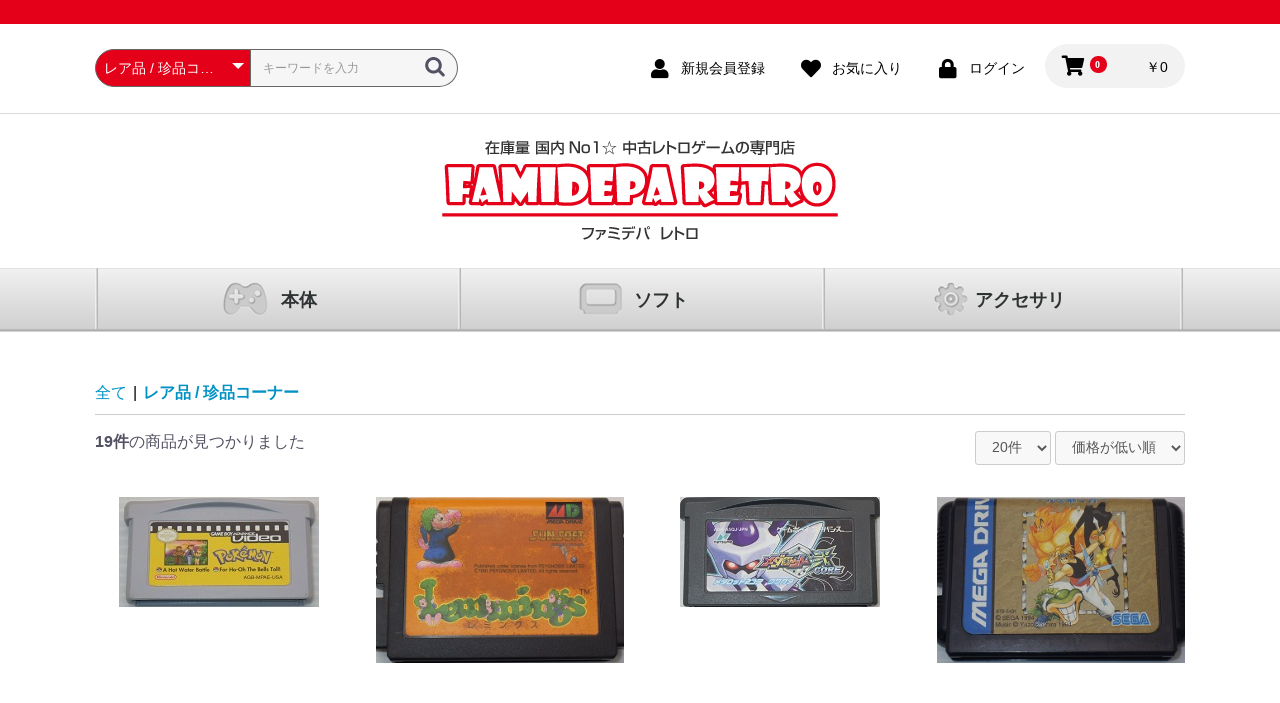

--- FILE ---
content_type: text/html; charset=UTF-8
request_url: https://famicomdepart.jp/products/list?category_id=90004
body_size: 134925
content:
<!doctype html>
<html lang="ja">
<head prefix="og: http://ogp.me/ns# fb: http://ogp.me/ns/fb# product: http://ogp.me/ns/product#">
    <meta charset="utf-8">
    <meta name="viewport" content="width=device-width, initial-scale=1, shrink-to-fit=no">
    <meta name="eccube-csrf-token" content="CDxoSVFCOUVqlrBIJyFPr8TlqldR7ETXTq38SktwVV0">
    <title>ファミコン通販 中古レトロゲームの通販サイト「ファミデパ　レトロ」 / レア品 / 珍品コーナー</title>
                    
<meta property="og:type" content="article"/>
<meta property="og:site_name" content="ファミコン通販 中古レトロゲームの通販サイト「ファミデパ　レトロ」"/>
    <meta property="og:url" content="https://famicomdepart.jp/products/list?category_id=90004"/>
    <link rel="canonical" href="https://famicomdepart.jp/products/list?category_id=90004"/>

                    <link rel="icon" href="/html/user_data/assets/img/common/favicon.ico">
    <link rel="stylesheet" href="https://stackpath.bootstrapcdn.com/bootstrap/3.4.1/css/bootstrap.min.css" integrity="sha384-HSMxcRTRxnN+Bdg0JdbxYKrThecOKuH5zCYotlSAcp1+c8xmyTe9GYg1l9a69psu" crossorigin="anonymous">
    <link rel="stylesheet" href="https://use.fontawesome.com/releases/v5.3.1/css/all.css" integrity="sha384-mzrmE5qonljUremFsqc01SB46JvROS7bZs3IO2EmfFsd15uHvIt+Y8vEf7N7fWAU" crossorigin="anonymous">
    <link rel="stylesheet" href="//cdn.jsdelivr.net/jquery.slick/1.6.0/slick.css">
    <link rel="stylesheet" href="/html/template/famidepa2021/assets/css/style.css">
        <script src="https://code.jquery.com/jquery-3.5.1.min.js" integrity="sha256-9/aliU8dGd2tb6OSsuzixeV4y/faTqgFtohetphbbj0=" crossorigin="anonymous"></script>
    <script>
        $(function() {
            $.ajaxSetup({
                'headers': {
                    'ECCUBE-CSRF-TOKEN': $('meta[name="eccube-csrf-token"]').attr('content')
                }
            });
        });
    </script>
                    <link rel="stylesheet" href="/html/user_data/assets/css/customize.css">
</head>
<body id="page_product_list" class="product_page">

<div class="ec-layoutRole">
                <div class="ec-layoutRole__header">
                <!-- ▼ヘッダー(商品検索・ログインナビ・カート) -->
            <div class="ec-headerNaviRole">
    <div class="ec-headerNaviRole__left">
        <div class="ec-headerNaviRole__search">
            
<div class="ec-headerSearch">
    <form method="get" class="searchform" action="/products/list">
        <div class="ec-headerSearch__category">
            <div class="ec-select ec-select_search">
                            <select name="category_id" class="category_id"><option value="">全ての商品</option><option value="10000">本体</option><option value="11000">　任天堂 / Nintendo</option><option value="11001">　　ファミコン (FC)</option><option value="11002">　　ディスクシステム</option><option value="11003">　　スーパーファミコン (SFC)</option><option value="11004">　　ニンテンドー64 (N64)</option><option value="11005">　　ゲームキューブ (GC)</option><option value="11006">　　ゲームボーイ (GB)</option><option value="11007">　　ゲームボーイ アドバンス (GBA)</option><option value="11008">　　バーチャルボーイ (VB)</option><option value="11009">　　ニンテンドー DS・DSlite・DSi</option><option value="11010">　　ニンテンドー3DS</option><option value="11011">　　ニンテンドーWii</option><option value="11012">　　ニンテンドーWii U</option><option value="11013">　　ニンテンドーSwitch</option><option value="12000">　セガ / SEGA</option><option value="12001">　　メガドライブ (MD)</option><option value="12002">　　ドリームキャスト (DC)</option><option value="12003">　　セガサターン (SS)</option><option value="12004">　　ワンダースワン (WS)</option><option value="12005">　　ゲームギア (GG)</option><option value="12999">　　その他</option><option value="13000">　ソニー / SONY</option><option value="13001">　　プレイステーション1 (PS1)</option><option value="13002">　　プレイステーション2 (PS2)</option><option value="13003">　　プレイステーション3 (PS3)</option><option value="13004">　　プレイステーション4 (PS4)</option><option value="13005">　　PS VITA</option><option value="13006">　　PSP go</option><option value="13007">　　PSP</option><option value="14000">　Microsoft</option><option value="14001">　　XBOX</option><option value="14002">　　XBOX360</option><option value="14003">　　XBOX ONE</option><option value="19000">　その他機種</option><option value="19001">　　NEO-GEO</option><option value="19002">　　PCエンジン (PCE)</option><option value="19999">　その他</option><option value="20000">ソフト</option><option value="21000">　任天堂 / Nintendo</option><option value="21001">　　ファミコン (FC)</option><option value="21002">　　ディスクシステム</option><option value="21003">　　スーパーファミコン (SFC)</option><option value="21004">　　ニンテンドー64 (N64)</option><option value="21005">　　ゲームキューブ (GC)</option><option value="21006">　　ゲームボーイ (GB)</option><option value="21007">　　ゲームボーイ アドバンス (GBA)</option><option value="21008">　　バーチャルボーイ (VB)</option><option value="21009">　　ニンテンドー DS・DSlite・DSi</option><option value="21010">　　ニンテンドー3DS</option><option value="21011">　　ニンテンドーWii</option><option value="21012">　　ニンテンドーWii U</option><option value="21013">　　ニンテンドーSwitch</option><option value="22000">　セガ / SEGA</option><option value="22001">　　メガドライブ (MD)</option><option value="22002">　　ドリームキャスト (DC)</option><option value="22003">　　セガサターン (SS)</option><option value="22004">　　ワンダースワン (WS)</option><option value="22005">　　ゲームギア (GG)</option><option value="22999">　　その他</option><option value="23000">　ソニー / SONY</option><option value="23001">　　プレイステーション1 (PS1)</option><option value="23002">　　プレイステーション2 (PS2)</option><option value="23003">　　プレイステーション3 (PS3)</option><option value="23004">　　プレイステーション4 (PS4)</option><option value="23005">　　PS VITA</option><option value="23006">　　PSP go</option><option value="23007">　　PSP</option><option value="24000">　Microsoft</option><option value="24001">　　XBOX</option><option value="24002">　　XBOX360</option><option value="24003">　　XBOX ONE</option><option value="29000">　その他機種</option><option value="29001">　　NEO-GEO</option><option value="29002">　　PCエンジン (PCE)</option><option value="29999">　その他</option><option value="30000">アクセサリ</option><option value="31000">　任天堂 / Nintendo / アクセサリ</option><option value="31001">　　ファミコン (FC)</option><option value="31002">　　ディスクシステム</option><option value="31003">　　スーパーファミコン (SFC)</option><option value="31004">　　ニンテンドー64 (N64)</option><option value="31005">　　ゲームキューブ (GC)</option><option value="31006">　　ゲームボーイ (GB)</option><option value="31007">　　ゲームボーイ アドバンス (GBA)</option><option value="31008">　　バーチャルボーイ (VB)</option><option value="31009">　　ニンテンドー DS・DSlite・DSi</option><option value="31010">　　ニンテンドー3DS</option><option value="31011">　　ニンテンドーWii</option><option value="31012">　　ニンテンドーWii U</option><option value="31013">　　ニンテンドーSwitch</option><option value="32000">　セガ / SEGA</option><option value="32001">　　メガドライブ (MD)</option><option value="32002">　　ドリームキャスト (DC)</option><option value="32003">　　セガサターン (SS)</option><option value="32004">　　ワンダースワン (WS)</option><option value="32005">　　ゲームギア (GG)</option><option value="32999">　　その他</option><option value="33000">　ソニー / SONY</option><option value="33001">　　プレイステーション1 (PS1)</option><option value="33002">　　プレイステーション2 (PS2)</option><option value="33003">　　プレイステーション3 (PS3)</option><option value="33004">　　プレイステーション4 (PS4)</option><option value="33005">　　PS VITA</option><option value="33006">　　PSP go</option><option value="33007">　　PSP</option><option value="34000">　Microsoft</option><option value="34001">　　XBOX</option><option value="34002">　　XBOX360</option><option value="34003">　　XBOX ONE</option><option value="39000">　その他機種</option><option value="39001">　　NEO-GEO</option><option value="39002">　　PCエンジン (PCE)</option><option value="39999">　その他</option><option value="40000">ゲームジャンル</option><option value="42002">　RPG</option><option value="42003">　アクション</option><option value="42004">　アドベンチャー</option><option value="42005">　シミュレーション</option><option value="42006">　シューティング</option><option value="42007">　スポーツ</option><option value="42008">　テーブルゲーム</option><option value="42009">　パズル</option><option value="42010">　レース</option><option value="42011">　対戦格闘</option><option value="42999">　その他 </option><option value="90001">新品電池交換済ソフト</option><option value="90002">箱説付き</option><option value="90005">オススメ品</option><option value="90006">お得なセット品</option><option value="90004" selected="selected">レア品 / 珍品コーナー</option><option value="90003">訳あり品 / JUNKコーナー</option></select>
    
            </div>
        </div>
        <div class="ec-headerSearch__keyword">
            <div class="ec-input">
                <input type="search" name="name" maxlength="50" class="search-name" placeholder="キーワードを入力" />
                <button class="ec-headerSearch__keywordBtn" type="submit">
                    <div class="ec-icon">
                        <img src="/html/template/famidepa2021/assets/icon/search-dark.svg" alt="">
                    </div>
                </button>
            </div>
        </div>
    </form>
</div>
        </div>
        <div class="ec-headerRole__navSP">
            
<div class="ec-headerNavSP">
    <i class="fas fa-bars"></i>
</div>
        </div>
    </div>
    <div class="ec-headerNaviRole__right">
        <div class="ec-headerNaviRole__nav">
            
<div class="ec-headerNav">
            <div class="ec-headerNav__item">
            <a href="https://famicomdepart.jp/entry">
                <i class="ec-headerNav__itemIcon fas fa-user fa-fw"></i>
                <span class="ec-headerNav__itemLink">新規会員登録</span>
            </a>
        </div>
                    <div class="ec-headerNav__item">
                <a href="https://famicomdepart.jp/mypage/favorite">
                    <i class="ec-headerNav__itemIcon fas fa-heart fa-fw"></i>
                    <span class="ec-headerNav__itemLink">お気に入り</span>
                </a>
            </div>
                <div class="ec-headerNav__item">
            <a href="https://famicomdepart.jp/mypage/login">
                <i class="ec-headerNav__itemIcon fas fa-lock fa-fw"></i>
                <span class="ec-headerNav__itemLink">ログイン</span>
            </a>
        </div>
    </div>

        </div>
        <div class="ec-headerRole__cart">
            <div class="ec-cartNaviWrap">
    <div class="ec-cartNavi">
        <i class="ec-cartNavi__icon fas fa-shopping-cart">
            <span class="ec-cartNavi__badge">0</span>
        </i>
        <div class="ec-cartNavi__label">
            <div class="ec-cartNavi__price">￥0</div>
        </div>
    </div>
            <div class="ec-cartNaviNull">
            <div class="ec-cartNaviNull__message">
                <p>現在カート内に商品はございません。</p>
            </div>
        </div>
    </div>

        </div>
    </div>
</div>

        <!-- ▲ヘッダー(商品検索・ログインナビ・カート) -->
    <!-- ▼ロゴ -->
            <div class="ec-headerRoleWraper">
<div class="ec-headerRole">
    <div class="ec-headerRole__title">
        <div class="ec-headerTitle">
            <div class="ec-headerTitle__title">
                <h1>
                    <a href="https://famicomdepart.jp/">
                        ファミコン通販 中古レトロゲームの通販サイト「ファミデパ　レトロ」
                    </a>
                </h1>
            </div>
        </div>
    </div>
</div>
</div>
        <!-- ▲ロゴ -->
    <!-- ▼カテゴリナビ(PC) -->
            



<div class="PC-categoryNaviRoleWraper">
<div class="PC-categoryNaviRole">
    <div class="PC-itemNav">
        <ul class="PC-itemNav__nav">
                            <li>
                        
        <a href="https://famicomdepart.jp/products/list?category_id=10000" class="PC-itemNav__nav10000">
        本体
    </a>
    
            <ul>
                            <li>
                        
            <a href="javascript:void(0)" class="PC-itemNav__nav11000 NaviTgl">
        任天堂 / Nintendo
    </a>
    
            <ul>
                            <li>
                        
        <a href="https://famicomdepart.jp/products/list?category_id=11001">
        ファミコン (FC)
    </a>
    
    
                </li>
                            <li>
                        
        <a href="https://famicomdepart.jp/products/list?category_id=11002">
        ディスクシステム
    </a>
    
    
                </li>
                            <li>
                        
        <a href="https://famicomdepart.jp/products/list?category_id=11003">
        スーパーファミコン (SFC)
    </a>
    
    
                </li>
                            <li>
                        
        <a href="https://famicomdepart.jp/products/list?category_id=11004">
        ニンテンドー64 (N64)
    </a>
    
    
                </li>
                            <li>
                        
        <a href="https://famicomdepart.jp/products/list?category_id=11005">
        ゲームキューブ (GC)
    </a>
    
    
                </li>
                            <li>
                        
        <a href="https://famicomdepart.jp/products/list?category_id=11006">
        ゲームボーイ (GB)
    </a>
    
    
                </li>
                            <li>
                        
        <a href="https://famicomdepart.jp/products/list?category_id=11007">
        ゲームボーイ アドバンス (GBA)
    </a>
    
    
                </li>
                            <li>
                        
        <a href="https://famicomdepart.jp/products/list?category_id=11008">
        バーチャルボーイ (VB)
    </a>
    
    
                </li>
                            <li>
                        
        <a href="https://famicomdepart.jp/products/list?category_id=11009">
        ニンテンドー DS・DSlite・DSi
    </a>
    
    
                </li>
                            <li>
                        
        <a href="https://famicomdepart.jp/products/list?category_id=11010">
        ニンテンドー3DS
    </a>
    
    
                </li>
                            <li>
                        
        <a href="https://famicomdepart.jp/products/list?category_id=11011">
        ニンテンドーWii
    </a>
    
    
                </li>
                            <li>
                        
        <a href="https://famicomdepart.jp/products/list?category_id=11012">
        ニンテンドーWii U
    </a>
    
    
                </li>
                            <li>
                        
        <a href="https://famicomdepart.jp/products/list?category_id=11013">
        ニンテンドーSwitch
    </a>
    
    
                </li>
                    </ul>
    
                </li>
                            <li>
                        
            <a href="javascript:void(0)" class="PC-itemNav__nav12000 NaviTgl">
        セガ / SEGA
    </a>
    
            <ul>
                            <li>
                        
        <a href="https://famicomdepart.jp/products/list?category_id=12001">
        メガドライブ (MD)
    </a>
    
    
                </li>
                            <li>
                        
        <a href="https://famicomdepart.jp/products/list?category_id=12002">
        ドリームキャスト (DC)
    </a>
    
    
                </li>
                            <li>
                        
        <a href="https://famicomdepart.jp/products/list?category_id=12003">
        セガサターン (SS)
    </a>
    
    
                </li>
                            <li>
                        
        <a href="https://famicomdepart.jp/products/list?category_id=12004">
        ワンダースワン (WS)
    </a>
    
    
                </li>
                            <li>
                        
        <a href="https://famicomdepart.jp/products/list?category_id=12005">
        ゲームギア (GG)
    </a>
    
    
                </li>
                            <li>
                        
        <a href="https://famicomdepart.jp/products/list?category_id=12999">
        その他
    </a>
    
    
                </li>
                    </ul>
    
                </li>
                            <li>
                        
            <a href="javascript:void(0)" class="PC-itemNav__nav13000 NaviTgl">
        ソニー / SONY
    </a>
    
            <ul>
                            <li>
                        
        <a href="https://famicomdepart.jp/products/list?category_id=13001">
        プレイステーション1 (PS1)
    </a>
    
    
                </li>
                            <li>
                        
        <a href="https://famicomdepart.jp/products/list?category_id=13002">
        プレイステーション2 (PS2)
    </a>
    
    
                </li>
                            <li>
                        
        <a href="https://famicomdepart.jp/products/list?category_id=13003">
        プレイステーション3 (PS3)
    </a>
    
    
                </li>
                            <li>
                        
        <a href="https://famicomdepart.jp/products/list?category_id=13004">
        プレイステーション4 (PS4)
    </a>
    
    
                </li>
                            <li>
                        
        <a href="https://famicomdepart.jp/products/list?category_id=13005">
        PS VITA
    </a>
    
    
                </li>
                            <li>
                        
        <a href="https://famicomdepart.jp/products/list?category_id=13006">
        PSP go
    </a>
    
    
                </li>
                            <li>
                        
        <a href="https://famicomdepart.jp/products/list?category_id=13007">
        PSP
    </a>
    
    
                </li>
                    </ul>
    
                </li>
                            <li>
                        
            <a href="javascript:void(0)" class="PC-itemNav__nav14000 NaviTgl">
        Microsoft
    </a>
    
            <ul>
                            <li>
                        
        <a href="https://famicomdepart.jp/products/list?category_id=14001">
        XBOX
    </a>
    
    
                </li>
                            <li>
                        
        <a href="https://famicomdepart.jp/products/list?category_id=14002">
        XBOX360
    </a>
    
    
                </li>
                            <li>
                        
        <a href="https://famicomdepart.jp/products/list?category_id=14003">
        XBOX ONE
    </a>
    
    
                </li>
                    </ul>
    
                </li>
                            <li>
                        
            <a href="javascript:void(0)" class="PC-itemNav__nav19000 NaviTgl">
        その他機種
    </a>
    
            <ul>
                            <li>
                        
        <a href="https://famicomdepart.jp/products/list?category_id=19001">
        NEO-GEO
    </a>
    
    
                </li>
                            <li>
                        
        <a href="https://famicomdepart.jp/products/list?category_id=19002">
        PCエンジン (PCE)
    </a>
    
    
                </li>
                    </ul>
    
                </li>
                            <li>
                        
        <a href="https://famicomdepart.jp/products/list?category_id=19999">
        その他
    </a>
    
    
                </li>
                    </ul>
    
                </li>
                            <li>
                        
        <a href="https://famicomdepart.jp/products/list?category_id=20000" class="PC-itemNav__nav20000">
        ソフト
    </a>
    
            <ul>
                            <li>
                        
            <a href="javascript:void(0)" class="PC-itemNav__nav21000 NaviTgl">
        任天堂 / Nintendo
    </a>
    
            <ul>
                            <li>
                        
        <a href="https://famicomdepart.jp/products/list?category_id=21001">
        ファミコン (FC)
    </a>
    
    
                </li>
                            <li>
                        
        <a href="https://famicomdepart.jp/products/list?category_id=21002">
        ディスクシステム
    </a>
    
    
                </li>
                            <li>
                        
        <a href="https://famicomdepart.jp/products/list?category_id=21003">
        スーパーファミコン (SFC)
    </a>
    
    
                </li>
                            <li>
                        
        <a href="https://famicomdepart.jp/products/list?category_id=21004">
        ニンテンドー64 (N64)
    </a>
    
    
                </li>
                            <li>
                        
        <a href="https://famicomdepart.jp/products/list?category_id=21005">
        ゲームキューブ (GC)
    </a>
    
    
                </li>
                            <li>
                        
        <a href="https://famicomdepart.jp/products/list?category_id=21006">
        ゲームボーイ (GB)
    </a>
    
    
                </li>
                            <li>
                        
        <a href="https://famicomdepart.jp/products/list?category_id=21007">
        ゲームボーイ アドバンス (GBA)
    </a>
    
    
                </li>
                            <li>
                        
        <a href="https://famicomdepart.jp/products/list?category_id=21008">
        バーチャルボーイ (VB)
    </a>
    
    
                </li>
                            <li>
                        
        <a href="https://famicomdepart.jp/products/list?category_id=21009">
        ニンテンドー DS・DSlite・DSi
    </a>
    
    
                </li>
                            <li>
                        
        <a href="https://famicomdepart.jp/products/list?category_id=21010">
        ニンテンドー3DS
    </a>
    
    
                </li>
                            <li>
                        
        <a href="https://famicomdepart.jp/products/list?category_id=21011">
        ニンテンドーWii
    </a>
    
    
                </li>
                            <li>
                        
        <a href="https://famicomdepart.jp/products/list?category_id=21012">
        ニンテンドーWii U
    </a>
    
    
                </li>
                            <li>
                        
        <a href="https://famicomdepart.jp/products/list?category_id=21013">
        ニンテンドーSwitch
    </a>
    
    
                </li>
                    </ul>
    
                </li>
                            <li>
                        
            <a href="javascript:void(0)" class="PC-itemNav__nav22000 NaviTgl">
        セガ / SEGA
    </a>
    
            <ul>
                            <li>
                        
        <a href="https://famicomdepart.jp/products/list?category_id=22001">
        メガドライブ (MD)
    </a>
    
    
                </li>
                            <li>
                        
        <a href="https://famicomdepart.jp/products/list?category_id=22002">
        ドリームキャスト (DC)
    </a>
    
    
                </li>
                            <li>
                        
        <a href="https://famicomdepart.jp/products/list?category_id=22003">
        セガサターン (SS)
    </a>
    
    
                </li>
                            <li>
                        
        <a href="https://famicomdepart.jp/products/list?category_id=22004">
        ワンダースワン (WS)
    </a>
    
    
                </li>
                            <li>
                        
        <a href="https://famicomdepart.jp/products/list?category_id=22005">
        ゲームギア (GG)
    </a>
    
    
                </li>
                            <li>
                        
        <a href="https://famicomdepart.jp/products/list?category_id=22999">
        その他
    </a>
    
    
                </li>
                    </ul>
    
                </li>
                            <li>
                        
            <a href="javascript:void(0)" class="PC-itemNav__nav23000 NaviTgl">
        ソニー / SONY
    </a>
    
            <ul>
                            <li>
                        
        <a href="https://famicomdepart.jp/products/list?category_id=23001">
        プレイステーション1 (PS1)
    </a>
    
    
                </li>
                            <li>
                        
        <a href="https://famicomdepart.jp/products/list?category_id=23002">
        プレイステーション2 (PS2)
    </a>
    
    
                </li>
                            <li>
                        
        <a href="https://famicomdepart.jp/products/list?category_id=23003">
        プレイステーション3 (PS3)
    </a>
    
    
                </li>
                            <li>
                        
        <a href="https://famicomdepart.jp/products/list?category_id=23004">
        プレイステーション4 (PS4)
    </a>
    
    
                </li>
                            <li>
                        
        <a href="https://famicomdepart.jp/products/list?category_id=23005">
        PS VITA
    </a>
    
    
                </li>
                            <li>
                        
        <a href="https://famicomdepart.jp/products/list?category_id=23006">
        PSP go
    </a>
    
    
                </li>
                            <li>
                        
        <a href="https://famicomdepart.jp/products/list?category_id=23007">
        PSP
    </a>
    
    
                </li>
                    </ul>
    
                </li>
                            <li>
                        
            <a href="javascript:void(0)" class="PC-itemNav__nav24000 NaviTgl">
        Microsoft
    </a>
    
            <ul>
                            <li>
                        
        <a href="https://famicomdepart.jp/products/list?category_id=24001">
        XBOX
    </a>
    
    
                </li>
                            <li>
                        
        <a href="https://famicomdepart.jp/products/list?category_id=24002">
        XBOX360
    </a>
    
    
                </li>
                            <li>
                        
        <a href="https://famicomdepart.jp/products/list?category_id=24003">
        XBOX ONE
    </a>
    
    
                </li>
                    </ul>
    
                </li>
                            <li>
                        
            <a href="javascript:void(0)" class="PC-itemNav__nav29000 NaviTgl">
        その他機種
    </a>
    
            <ul>
                            <li>
                        
        <a href="https://famicomdepart.jp/products/list?category_id=29001">
        NEO-GEO
    </a>
    
    
                </li>
                            <li>
                        
        <a href="https://famicomdepart.jp/products/list?category_id=29002">
        PCエンジン (PCE)
    </a>
    
    
                </li>
                    </ul>
    
                </li>
                            <li>
                        
        <a href="https://famicomdepart.jp/products/list?category_id=29999">
        その他
    </a>
    
    
                </li>
                    </ul>
    
                </li>
                            <li>
                        
        <a href="https://famicomdepart.jp/products/list?category_id=30000" class="PC-itemNav__nav30000">
        アクセサリ
    </a>
    
            <ul>
                            <li>
                        
            <a href="javascript:void(0)" class="PC-itemNav__nav31000 NaviTgl">
        任天堂 / Nintendo / アクセサリ
    </a>
    
            <ul>
                            <li>
                        
        <a href="https://famicomdepart.jp/products/list?category_id=31001">
        ファミコン (FC)
    </a>
    
    
                </li>
                            <li>
                        
        <a href="https://famicomdepart.jp/products/list?category_id=31002">
        ディスクシステム
    </a>
    
    
                </li>
                            <li>
                        
        <a href="https://famicomdepart.jp/products/list?category_id=31003">
        スーパーファミコン (SFC)
    </a>
    
    
                </li>
                            <li>
                        
        <a href="https://famicomdepart.jp/products/list?category_id=31004">
        ニンテンドー64 (N64)
    </a>
    
    
                </li>
                            <li>
                        
        <a href="https://famicomdepart.jp/products/list?category_id=31005">
        ゲームキューブ (GC)
    </a>
    
    
                </li>
                            <li>
                        
        <a href="https://famicomdepart.jp/products/list?category_id=31006">
        ゲームボーイ (GB)
    </a>
    
    
                </li>
                            <li>
                        
        <a href="https://famicomdepart.jp/products/list?category_id=31007">
        ゲームボーイ アドバンス (GBA)
    </a>
    
    
                </li>
                            <li>
                        
        <a href="https://famicomdepart.jp/products/list?category_id=31008">
        バーチャルボーイ (VB)
    </a>
    
    
                </li>
                            <li>
                        
        <a href="https://famicomdepart.jp/products/list?category_id=31009">
        ニンテンドー DS・DSlite・DSi
    </a>
    
    
                </li>
                            <li>
                        
        <a href="https://famicomdepart.jp/products/list?category_id=31010">
        ニンテンドー3DS
    </a>
    
    
                </li>
                            <li>
                        
        <a href="https://famicomdepart.jp/products/list?category_id=31011">
        ニンテンドーWii
    </a>
    
    
                </li>
                            <li>
                        
        <a href="https://famicomdepart.jp/products/list?category_id=31012">
        ニンテンドーWii U
    </a>
    
    
                </li>
                            <li>
                        
        <a href="https://famicomdepart.jp/products/list?category_id=31013">
        ニンテンドーSwitch
    </a>
    
    
                </li>
                    </ul>
    
                </li>
                            <li>
                        
            <a href="javascript:void(0)" class="PC-itemNav__nav32000 NaviTgl">
        セガ / SEGA
    </a>
    
            <ul>
                            <li>
                        
        <a href="https://famicomdepart.jp/products/list?category_id=32001">
        メガドライブ (MD)
    </a>
    
    
                </li>
                            <li>
                        
        <a href="https://famicomdepart.jp/products/list?category_id=32002">
        ドリームキャスト (DC)
    </a>
    
    
                </li>
                            <li>
                        
        <a href="https://famicomdepart.jp/products/list?category_id=32003">
        セガサターン (SS)
    </a>
    
    
                </li>
                            <li>
                        
        <a href="https://famicomdepart.jp/products/list?category_id=32004">
        ワンダースワン (WS)
    </a>
    
    
                </li>
                            <li>
                        
        <a href="https://famicomdepart.jp/products/list?category_id=32005">
        ゲームギア (GG)
    </a>
    
    
                </li>
                            <li>
                        
        <a href="https://famicomdepart.jp/products/list?category_id=32999">
        その他
    </a>
    
    
                </li>
                    </ul>
    
                </li>
                            <li>
                        
            <a href="javascript:void(0)" class="PC-itemNav__nav33000 NaviTgl">
        ソニー / SONY
    </a>
    
            <ul>
                            <li>
                        
        <a href="https://famicomdepart.jp/products/list?category_id=33001">
        プレイステーション1 (PS1)
    </a>
    
    
                </li>
                            <li>
                        
        <a href="https://famicomdepart.jp/products/list?category_id=33002">
        プレイステーション2 (PS2)
    </a>
    
    
                </li>
                            <li>
                        
        <a href="https://famicomdepart.jp/products/list?category_id=33003">
        プレイステーション3 (PS3)
    </a>
    
    
                </li>
                            <li>
                        
        <a href="https://famicomdepart.jp/products/list?category_id=33004">
        プレイステーション4 (PS4)
    </a>
    
    
                </li>
                            <li>
                        
        <a href="https://famicomdepart.jp/products/list?category_id=33005">
        PS VITA
    </a>
    
    
                </li>
                            <li>
                        
        <a href="https://famicomdepart.jp/products/list?category_id=33006">
        PSP go
    </a>
    
    
                </li>
                            <li>
                        
        <a href="https://famicomdepart.jp/products/list?category_id=33007">
        PSP
    </a>
    
    
                </li>
                    </ul>
    
                </li>
                            <li>
                        
            <a href="javascript:void(0)" class="PC-itemNav__nav34000 NaviTgl">
        Microsoft
    </a>
    
            <ul>
                            <li>
                        
        <a href="https://famicomdepart.jp/products/list?category_id=34001">
        XBOX
    </a>
    
    
                </li>
                            <li>
                        
        <a href="https://famicomdepart.jp/products/list?category_id=34002">
        XBOX360
    </a>
    
    
                </li>
                            <li>
                        
        <a href="https://famicomdepart.jp/products/list?category_id=34003">
        XBOX ONE
    </a>
    
    
                </li>
                    </ul>
    
                </li>
                            <li>
                        
            <a href="javascript:void(0)" class="PC-itemNav__nav39000 NaviTgl">
        その他機種
    </a>
    
            <ul>
                            <li>
                        
        <a href="https://famicomdepart.jp/products/list?category_id=39001">
        NEO-GEO
    </a>
    
    
                </li>
                            <li>
                        
        <a href="https://famicomdepart.jp/products/list?category_id=39002">
        PCエンジン (PCE)
    </a>
    
    
                </li>
                    </ul>
    
                </li>
                            <li>
                        
        <a href="https://famicomdepart.jp/products/list?category_id=39999">
        その他
    </a>
    
    
                </li>
                    </ul>
    
                </li>
                    </ul>
    </div>
</div>
</div>
        <!-- ▲カテゴリナビ(PC) -->

        </div>
    
        
    <div class="ec-layoutRole__contents">
                
                
        <div class="ec-layoutRole__main">
                        
                                    <div class="ec-searchnavRole">
            <form name="form1" id="form1" method="get" action="?">
                                    <input type="hidden" id="mode"
                           name="mode"
                           />
                                    <input type="hidden" id="category_id"
                           name="category_id"
                           value="90004" />
                                    <input type="hidden" id="name"
                           name="name"
                           />
                                    <input type="hidden" id="pageno"
                           name="pageno"
                           />
                                    <input type="hidden" id="disp_number"
                           name="disp_number"
                           value="0" />
                                    <input type="hidden" id="orderby"
                           name="orderby"
                           value="0" />
                            </form>
            <div class="ec-searchnavRole__topicpath">
                <ol class="ec-topicpath">
                    <li class="ec-topicpath__item"><a href="https://famicomdepart.jp/products/list">全て</a>
                    </li>
                                                                        <li class="ec-topicpath__divider">|</li>
                            <li class="ec-topicpath__item--active"><a
                                        href="https://famicomdepart.jp/products/list?category_id=90004">レア品 / 珍品コーナー</a>
                            </li>
                                                                                </ol>
            </div>
            <div class="ec-searchnavRole__infos">
                <div class="ec-searchnavRole__counter">
                                            <span class="ec-font-bold">19件</span><span>の商品が見つかりました</span>
                                    </div>
                                    <div class="ec-searchnavRole__actions">
                        <div class="ec-select">
                            <select id="" name="disp_number" class="disp-number form-control"><option value="0">20件</option><option value="1">40件</option><option value="2">60件</option></select>
                            <select id="" name="orderby" class="order-by form-control"><option value="0">価格が低い順</option><option value="1">価格が高い順</option><option value="2">新着順</option></select>
                        </div>
                    </div>
                            </div>
        </div>
                    <div class="ec-shelfRole">
                <ul class="ec-shelfGrid">
                                            <li class="ec-shelfGrid__item">
                            <a href="https://famicomdepart.jp/products/detail/509204337">
                                <p class="ec-shelfGrid__item-image">
                                    <img src="/html/upload/save_image/820808.jpg">
                                </p>
                                <p>GBA/ GBA　VIDEO　PoKeMoN　（輸入版）</p>
                                                                <p class="price02-default">
                                                                            ￥5,000
                                                                    </p>
                            </a>

                                                                                            <form name="form509204337" id="productForm509204337" action="https://famicomdepart.jp/products/add_cart/509204337" method="post">
                                    <div class="ec-productRole__actions">
                                                                                <div class="ec-numberInput"><span>数量</span>
                                            <input type="number" id="quantity509204337" name="quantity" required="required" min="1" maxlength="9" class="quantity form-control" value="1" />
                                            
                                        </div>
                                    </div>
                                    <input type="hidden" id="product_id509204337" name="product_id" value="509204337" /><input type="hidden" id="ProductClass509204337" name="ProductClass" value="4402" /><input type="hidden" id="_token509204337" name="_token" value="0q0naiXjbq4qj0sxBys-0s9ZJMVK9JjiZ-U3BGNTLV0" />
                                </form>
                                <div class="ec-productRole__btn">
                                    <button type="submit" class="ec-blockBtn--action add-cart" data-cartid="509204337" form="productForm509204337">
                                        カートに入れる
                                    </button>
                                </div>
                                                    </li>
                                            <li class="ec-shelfGrid__item">
                            <a href="https://famicomdepart.jp/products/detail/509203253">
                                <p class="ec-shelfGrid__item-image">
                                    <img src="/html/upload/save_image/220534.jpg">
                                </p>
                                <p>MD/ レミングス</p>
                                                                <p class="price02-default">
                                                                            ￥5,940
                                                                    </p>
                            </a>

                                                                                            <form name="form509203253" id="productForm509203253" action="https://famicomdepart.jp/products/add_cart/509203253" method="post">
                                    <div class="ec-productRole__actions">
                                                                                <div class="ec-numberInput"><span>数量</span>
                                            <input type="number" id="quantity509203253" name="quantity" required="required" min="1" maxlength="9" class="quantity form-control" value="1" />
                                            
                                        </div>
                                    </div>
                                    <input type="hidden" id="product_id509203253" name="product_id" value="509203253" /><input type="hidden" id="ProductClass509203253" name="ProductClass" value="3321" /><input type="hidden" id="_token509203253" name="_token" value="0q0naiXjbq4qj0sxBys-0s9ZJMVK9JjiZ-U3BGNTLV0" />
                                </form>
                                <div class="ec-productRole__btn">
                                    <button type="submit" class="ec-blockBtn--action add-cart" data-cartid="509203253" form="productForm509203253">
                                        カートに入れる
                                    </button>
                                </div>
                                                    </li>
                                            <li class="ec-shelfGrid__item">
                            <a href="https://famicomdepart.jp/products/detail/509203081">
                                <p class="ec-shelfGrid__item-image">
                                    <img src="/html/upload/save_image/820385.jpg">
                                </p>
                                <p>GBA/ メダロット弐CORE クワガタ</p>
                                                                <p class="price02-default">
                                                                            ￥6,930
                                                                    </p>
                            </a>

                                                                                            <form name="form509203081" id="productForm509203081" action="https://famicomdepart.jp/products/add_cart/509203081" method="post">
                                    <div class="ec-productRole__actions">
                                                                                <div class="ec-numberInput"><span>数量</span>
                                            <input type="number" id="quantity509203081" name="quantity" required="required" min="1" maxlength="9" class="quantity form-control" value="1" />
                                            
                                        </div>
                                    </div>
                                    <input type="hidden" id="product_id509203081" name="product_id" value="509203081" /><input type="hidden" id="ProductClass509203081" name="ProductClass" value="3149" /><input type="hidden" id="_token509203081" name="_token" value="0q0naiXjbq4qj0sxBys-0s9ZJMVK9JjiZ-U3BGNTLV0" />
                                </form>
                                <div class="ec-productRole__btn">
                                    <button type="submit" class="ec-blockBtn--action add-cart" data-cartid="509203081" form="productForm509203081">
                                        カートに入れる
                                    </button>
                                </div>
                                                    </li>
                                            <li class="ec-shelfGrid__item">
                            <a href="https://famicomdepart.jp/products/detail/509203282">
                                <p class="ec-shelfGrid__item-image">
                                    <img src="/html/upload/save_image/220167.jpg">
                                </p>
                                <p>MD/ ストーリー オブ トア ～光を継ぐ者～</p>
                                                                <p class="price02-default">
                                                                            ￥7,700
                                                                    </p>
                            </a>

                                                            <div class="ec-productRole__btn">
                                    <button type="button" class="ec-blockBtn--action" disabled="disabled">
                                        ただいま品切れ中です。
                                    </button>
                                </div>
                                                    </li>
                                            <li class="ec-shelfGrid__item">
                            <a href="https://famicomdepart.jp/products/detail/509203220">
                                <p class="ec-shelfGrid__item-image">
                                    <img src="/html/upload/save_image/220132.jpg">
                                </p>
                                <p>MD/ クルードバスター</p>
                                                                <p class="price02-default">
                                                                            ￥7,700
                                                                    </p>
                            </a>

                                                                                            <form name="form509203220" id="productForm509203220" action="https://famicomdepart.jp/products/add_cart/509203220" method="post">
                                    <div class="ec-productRole__actions">
                                                                                <div class="ec-numberInput"><span>数量</span>
                                            <input type="number" id="quantity509203220" name="quantity" required="required" min="1" maxlength="9" class="quantity form-control" value="1" />
                                            
                                        </div>
                                    </div>
                                    <input type="hidden" id="product_id509203220" name="product_id" value="509203220" /><input type="hidden" id="ProductClass509203220" name="ProductClass" value="3288" /><input type="hidden" id="_token509203220" name="_token" value="0q0naiXjbq4qj0sxBys-0s9ZJMVK9JjiZ-U3BGNTLV0" />
                                </form>
                                <div class="ec-productRole__btn">
                                    <button type="submit" class="ec-blockBtn--action add-cart" data-cartid="509203220" form="productForm509203220">
                                        カートに入れる
                                    </button>
                                </div>
                                                    </li>
                                            <li class="ec-shelfGrid__item">
                            <a href="https://famicomdepart.jp/products/detail/509206624">
                                <p class="ec-shelfGrid__item-image">
                                    <img src="/html/upload/save_image/551084.jpg">
                                </p>
                                <p>FC/ 麻雀サミット　歌舞伎町篇</p>
                                                                <p class="price02-default">
                                                                            ￥7,770
                                                                    </p>
                            </a>

                                                                                            <form name="form509206624" id="productForm509206624" action="https://famicomdepart.jp/products/add_cart/509206624" method="post">
                                    <div class="ec-productRole__actions">
                                                                                <div class="ec-numberInput"><span>数量</span>
                                            <input type="number" id="quantity509206624" name="quantity" required="required" min="1" maxlength="9" class="quantity form-control" value="1" />
                                            
                                        </div>
                                    </div>
                                    <input type="hidden" id="product_id509206624" name="product_id" value="509206624" /><input type="hidden" id="ProductClass509206624" name="ProductClass" value="6677" /><input type="hidden" id="_token509206624" name="_token" value="0q0naiXjbq4qj0sxBys-0s9ZJMVK9JjiZ-U3BGNTLV0" />
                                </form>
                                <div class="ec-productRole__btn">
                                    <button type="submit" class="ec-blockBtn--action add-cart" data-cartid="509206624" form="productForm509206624">
                                        カートに入れる
                                    </button>
                                </div>
                                                    </li>
                                            <li class="ec-shelfGrid__item">
                            <a href="https://famicomdepart.jp/products/detail/509206623">
                                <p class="ec-shelfGrid__item-image">
                                    <img src="/html/upload/save_image/551083.jpg">
                                </p>
                                <p>FC/ AV麻雀?楽部</p>
                                                                <p class="price02-default">
                                                                            ￥7,770
                                                                    </p>
                            </a>

                                                                                            <form name="form509206623" id="productForm509206623" action="https://famicomdepart.jp/products/add_cart/509206623" method="post">
                                    <div class="ec-productRole__actions">
                                                                                <div class="ec-numberInput"><span>数量</span>
                                            <input type="number" id="quantity509206623" name="quantity" required="required" min="1" maxlength="9" class="quantity form-control" value="1" />
                                            
                                        </div>
                                    </div>
                                    <input type="hidden" id="product_id509206623" name="product_id" value="509206623" /><input type="hidden" id="ProductClass509206623" name="ProductClass" value="6676" /><input type="hidden" id="_token509206623" name="_token" value="0q0naiXjbq4qj0sxBys-0s9ZJMVK9JjiZ-U3BGNTLV0" />
                                </form>
                                <div class="ec-productRole__btn">
                                    <button type="submit" class="ec-blockBtn--action add-cart" data-cartid="509206623" form="productForm509206623">
                                        カートに入れる
                                    </button>
                                </div>
                                                    </li>
                                            <li class="ec-shelfGrid__item">
                            <a href="https://famicomdepart.jp/products/detail/509203151">
                                <p class="ec-shelfGrid__item-image">
                                    <img src="/html/upload/save_image/220505.jpg">
                                </p>
                                <p>MD/ モンスターワールド4</p>
                                                                <p class="price02-default">
                                                                            ￥9,900
                                                                    </p>
                            </a>

                                                                                            <form name="form509203151" id="productForm509203151" action="https://famicomdepart.jp/products/add_cart/509203151" method="post">
                                    <div class="ec-productRole__actions">
                                                                                <div class="ec-numberInput"><span>数量</span>
                                            <input type="number" id="quantity509203151" name="quantity" required="required" min="1" maxlength="9" class="quantity form-control" value="1" />
                                            
                                        </div>
                                    </div>
                                    <input type="hidden" id="product_id509203151" name="product_id" value="509203151" /><input type="hidden" id="ProductClass509203151" name="ProductClass" value="3219" /><input type="hidden" id="_token509203151" name="_token" value="0q0naiXjbq4qj0sxBys-0s9ZJMVK9JjiZ-U3BGNTLV0" />
                                </form>
                                <div class="ec-productRole__btn">
                                    <button type="submit" class="ec-blockBtn--action add-cart" data-cartid="509203151" form="productForm509203151">
                                        カートに入れる
                                    </button>
                                </div>
                                                    </li>
                                            <li class="ec-shelfGrid__item">
                            <a href="https://famicomdepart.jp/products/detail/509206148">
                                <p class="ec-shelfGrid__item-image">
                                    <img src="/html/upload/save_image/100827.jpg">
                                </p>
                                <p>(外観に難あり) ゲームボーイアドバンスSP本体 ボクらの太陽 ジャンゴレッド&amp;ブラック（ACアダプター付き）</p>
                                                                <p class="price02-default">
                                                                            ￥16,500
                                                                    </p>
                            </a>

                                                                                            <form name="form509206148" id="productForm509206148" action="https://famicomdepart.jp/products/add_cart/509206148" method="post">
                                    <div class="ec-productRole__actions">
                                                                                <div class="ec-numberInput"><span>数量</span>
                                            <input type="number" id="quantity509206148" name="quantity" required="required" min="1" maxlength="9" class="quantity form-control" value="1" />
                                            
                                        </div>
                                    </div>
                                    <input type="hidden" id="product_id509206148" name="product_id" value="509206148" /><input type="hidden" id="ProductClass509206148" name="ProductClass" value="6202" /><input type="hidden" id="_token509206148" name="_token" value="0q0naiXjbq4qj0sxBys-0s9ZJMVK9JjiZ-U3BGNTLV0" />
                                </form>
                                <div class="ec-productRole__btn">
                                    <button type="submit" class="ec-blockBtn--action add-cart" data-cartid="509206148" form="productForm509206148">
                                        カートに入れる
                                    </button>
                                </div>
                                                    </li>
                                            <li class="ec-shelfGrid__item">
                            <a href="https://famicomdepart.jp/products/detail/509201991">
                                <p class="ec-shelfGrid__item-image">
                                    <img src="/html/upload/save_image/660338.jpg">
                                </p>
                                <p>SFC/ グール・パトロール</p>
                                                                <p class="price02-default">
                                                                            ￥16,500
                                                                    </p>
                            </a>

                                                            <div class="ec-productRole__btn">
                                    <button type="button" class="ec-blockBtn--action" disabled="disabled">
                                        ただいま品切れ中です。
                                    </button>
                                </div>
                                                    </li>
                                            <li class="ec-shelfGrid__item">
                            <a href="https://famicomdepart.jp/products/detail/509206150">
                                <p class="ec-shelfGrid__item-image">
                                    <img src="/html/upload/save_image/100829.jpg">
                                </p>
                                <p>ゲームボーイアドバンスSP本体 トイザらス 限定モデル ライトゴールド（ACアダプター付き）</p>
                                                                <p class="price02-default">
                                                                            ￥22,000
                                                                    </p>
                            </a>

                                                                                            <form name="form509206150" id="productForm509206150" action="https://famicomdepart.jp/products/add_cart/509206150" method="post">
                                    <div class="ec-productRole__actions">
                                                                                <div class="ec-numberInput"><span>数量</span>
                                            <input type="number" id="quantity509206150" name="quantity" required="required" min="1" maxlength="9" class="quantity form-control" value="1" />
                                            
                                        </div>
                                    </div>
                                    <input type="hidden" id="product_id509206150" name="product_id" value="509206150" /><input type="hidden" id="ProductClass509206150" name="ProductClass" value="6204" /><input type="hidden" id="_token509206150" name="_token" value="0q0naiXjbq4qj0sxBys-0s9ZJMVK9JjiZ-U3BGNTLV0" />
                                </form>
                                <div class="ec-productRole__btn">
                                    <button type="submit" class="ec-blockBtn--action add-cart" data-cartid="509206150" form="productForm509206150">
                                        カートに入れる
                                    </button>
                                </div>
                                                    </li>
                                            <li class="ec-shelfGrid__item">
                            <a href="https://famicomdepart.jp/products/detail/509203146">
                                <p class="ec-shelfGrid__item-image">
                                    <img src="/html/upload/save_image/100619.JPG">
                                </p>
                                <p>GB-BOX ゲームボーイ専用ケース(新品)</p>
                                                                <p class="price02-default">
                                                                            ￥23,222
                                                                    </p>
                            </a>

                                                                                            <form name="form509203146" id="productForm509203146" action="https://famicomdepart.jp/products/add_cart/509203146" method="post">
                                    <div class="ec-productRole__actions">
                                                                                <div class="ec-numberInput"><span>数量</span>
                                            <input type="number" id="quantity509203146" name="quantity" required="required" min="1" maxlength="9" class="quantity form-control" value="1" />
                                            
                                        </div>
                                    </div>
                                    <input type="hidden" id="product_id509203146" name="product_id" value="509203146" /><input type="hidden" id="ProductClass509203146" name="ProductClass" value="3214" /><input type="hidden" id="_token509203146" name="_token" value="0q0naiXjbq4qj0sxBys-0s9ZJMVK9JjiZ-U3BGNTLV0" />
                                </form>
                                <div class="ec-productRole__btn">
                                    <button type="submit" class="ec-blockBtn--action add-cart" data-cartid="509203146" form="productForm509203146">
                                        カートに入れる
                                    </button>
                                </div>
                                                    </li>
                                            <li class="ec-shelfGrid__item">
                            <a href="https://famicomdepart.jp/products/detail/509206156">
                                <p class="ec-shelfGrid__item-image">
                                    <img src="/html/upload/save_image/100919.jpg">
                                </p>
                                <p>ニンテンドーDS Lite ファイナルファンタジー・クリスタルクロニクル リング・オブ・フェイト ジェミニ エディション　（ACアダプター付き）</p>
                                                                <p class="price02-default">
                                                                            ￥25,300
                                                                    </p>
                            </a>

                                                                                            <form name="form509206156" id="productForm509206156" action="https://famicomdepart.jp/products/add_cart/509206156" method="post">
                                    <div class="ec-productRole__actions">
                                                                                <div class="ec-numberInput"><span>数量</span>
                                            <input type="number" id="quantity509206156" name="quantity" required="required" min="1" maxlength="9" class="quantity form-control" value="1" />
                                            
                                        </div>
                                    </div>
                                    <input type="hidden" id="product_id509206156" name="product_id" value="509206156" /><input type="hidden" id="ProductClass509206156" name="ProductClass" value="6210" /><input type="hidden" id="_token509206156" name="_token" value="0q0naiXjbq4qj0sxBys-0s9ZJMVK9JjiZ-U3BGNTLV0" />
                                </form>
                                <div class="ec-productRole__btn">
                                    <button type="submit" class="ec-blockBtn--action add-cart" data-cartid="509206156" form="productForm509206156">
                                        カートに入れる
                                    </button>
                                </div>
                                                    </li>
                                            <li class="ec-shelfGrid__item">
                            <a href="https://famicomdepart.jp/products/detail/509206158">
                                <p class="ec-shelfGrid__item-image">
                                    <img src="/html/upload/save_image/100921.jpg">
                                </p>
                                <p>ニンテンドーDS Lite ワールドサッカーウイニングイレブン　（ACアダプター付き）</p>
                                                                <p class="price02-default">
                                                                            ￥26,400
                                                                    </p>
                            </a>

                                                                                            <form name="form509206158" id="productForm509206158" action="https://famicomdepart.jp/products/add_cart/509206158" method="post">
                                    <div class="ec-productRole__actions">
                                                                                <div class="ec-numberInput"><span>数量</span>
                                            <input type="number" id="quantity509206158" name="quantity" required="required" min="1" maxlength="9" class="quantity form-control" value="1" />
                                            
                                        </div>
                                    </div>
                                    <input type="hidden" id="product_id509206158" name="product_id" value="509206158" /><input type="hidden" id="ProductClass509206158" name="ProductClass" value="6212" /><input type="hidden" id="_token509206158" name="_token" value="0q0naiXjbq4qj0sxBys-0s9ZJMVK9JjiZ-U3BGNTLV0" />
                                </form>
                                <div class="ec-productRole__btn">
                                    <button type="submit" class="ec-blockBtn--action add-cart" data-cartid="509206158" form="productForm509206158">
                                        カートに入れる
                                    </button>
                                </div>
                                                    </li>
                                            <li class="ec-shelfGrid__item">
                            <a href="https://famicomdepart.jp/products/detail/509206160">
                                <p class="ec-shelfGrid__item-image">
                                    <img src="/html/upload/save_image/100923.jpg">
                                </p>
                                <p>ニンテンドーDS Lite ファイナルファンタジー3 クリスタルエディション　（ACアダプター付き）</p>
                                                                <p class="price02-default">
                                                                            ￥27,500
                                                                    </p>
                            </a>

                                                                                            <form name="form509206160" id="productForm509206160" action="https://famicomdepart.jp/products/add_cart/509206160" method="post">
                                    <div class="ec-productRole__actions">
                                                                                <div class="ec-numberInput"><span>数量</span>
                                            <input type="number" id="quantity509206160" name="quantity" required="required" min="1" maxlength="9" class="quantity form-control" value="1" />
                                            
                                        </div>
                                    </div>
                                    <input type="hidden" id="product_id509206160" name="product_id" value="509206160" /><input type="hidden" id="ProductClass509206160" name="ProductClass" value="6214" /><input type="hidden" id="_token509206160" name="_token" value="0q0naiXjbq4qj0sxBys-0s9ZJMVK9JjiZ-U3BGNTLV0" />
                                </form>
                                <div class="ec-productRole__btn">
                                    <button type="submit" class="ec-blockBtn--action add-cart" data-cartid="509206160" form="productForm509206160">
                                        カートに入れる
                                    </button>
                                </div>
                                                    </li>
                                            <li class="ec-shelfGrid__item">
                            <a href="https://famicomdepart.jp/products/detail/509206159">
                                <p class="ec-shelfGrid__item-image">
                                    <img src="/html/upload/save_image/100922.jpg">
                                </p>
                                <p>ニンテンドーDS Lite オシャレ魔女ラブandベリー　（ACアダプター付き）</p>
                                                                <p class="price02-default">
                                                                            ￥29,700
                                                                    </p>
                            </a>

                                                                                            <form name="form509206159" id="productForm509206159" action="https://famicomdepart.jp/products/add_cart/509206159" method="post">
                                    <div class="ec-productRole__actions">
                                                                                <div class="ec-numberInput"><span>数量</span>
                                            <input type="number" id="quantity509206159" name="quantity" required="required" min="1" maxlength="9" class="quantity form-control" value="1" />
                                            
                                        </div>
                                    </div>
                                    <input type="hidden" id="product_id509206159" name="product_id" value="509206159" /><input type="hidden" id="ProductClass509206159" name="ProductClass" value="6213" /><input type="hidden" id="_token509206159" name="_token" value="0q0naiXjbq4qj0sxBys-0s9ZJMVK9JjiZ-U3BGNTLV0" />
                                </form>
                                <div class="ec-productRole__btn">
                                    <button type="submit" class="ec-blockBtn--action add-cart" data-cartid="509206159" form="productForm509206159">
                                        カートに入れる
                                    </button>
                                </div>
                                                    </li>
                                            <li class="ec-shelfGrid__item">
                            <a href="https://famicomdepart.jp/products/detail/509206155">
                                <p class="ec-shelfGrid__item-image">
                                    <img src="/html/upload/save_image/100918.jpg">
                                </p>
                                <p>桃太郎電鉄DS TOKYO&amp;JAPAN ニンテンドーDS Lite クリスタルホワイト （ACアダプター付き）</p>
                                                                <p class="price02-default">
                                                                            ￥29,700
                                                                    </p>
                            </a>

                                                                                            <form name="form509206155" id="productForm509206155" action="https://famicomdepart.jp/products/add_cart/509206155" method="post">
                                    <div class="ec-productRole__actions">
                                                                                <div class="ec-numberInput"><span>数量</span>
                                            <input type="number" id="quantity509206155" name="quantity" required="required" min="1" maxlength="9" class="quantity form-control" value="1" />
                                            
                                        </div>
                                    </div>
                                    <input type="hidden" id="product_id509206155" name="product_id" value="509206155" /><input type="hidden" id="ProductClass509206155" name="ProductClass" value="6209" /><input type="hidden" id="_token509206155" name="_token" value="0q0naiXjbq4qj0sxBys-0s9ZJMVK9JjiZ-U3BGNTLV0" />
                                </form>
                                <div class="ec-productRole__btn">
                                    <button type="submit" class="ec-blockBtn--action add-cart" data-cartid="509206155" form="productForm509206155">
                                        カートに入れる
                                    </button>
                                </div>
                                                    </li>
                                            <li class="ec-shelfGrid__item">
                            <a href="https://famicomdepart.jp/products/detail/509202983">
                                <p class="ec-shelfGrid__item-image">
                                    <img src="/html/upload/save_image/550209.jpg">
                                </p>
                                <p>FC/ クライシスフォース</p>
                                                                <p class="price02-default">
                                                                            ￥29,700
                                                                    </p>
                            </a>

                                                                                            <form name="form509202983" id="productForm509202983" action="https://famicomdepart.jp/products/add_cart/509202983" method="post">
                                    <div class="ec-productRole__actions">
                                                                                <div class="ec-numberInput"><span>数量</span>
                                            <input type="number" id="quantity509202983" name="quantity" required="required" min="1" maxlength="9" class="quantity form-control" value="1" />
                                            
                                        </div>
                                    </div>
                                    <input type="hidden" id="product_id509202983" name="product_id" value="509202983" /><input type="hidden" id="ProductClass509202983" name="ProductClass" value="3051" /><input type="hidden" id="_token509202983" name="_token" value="0q0naiXjbq4qj0sxBys-0s9ZJMVK9JjiZ-U3BGNTLV0" />
                                </form>
                                <div class="ec-productRole__btn">
                                    <button type="submit" class="ec-blockBtn--action add-cart" data-cartid="509202983" form="productForm509202983">
                                        カートに入れる
                                    </button>
                                </div>
                                                    </li>
                                            <li class="ec-shelfGrid__item">
                            <a href="https://famicomdepart.jp/products/detail/509201765">
                                <p class="ec-shelfGrid__item-image">
                                    <img src="/html/upload/save_image/0628165020_60d97f3c2c51c.jpg">
                                </p>
                                <p>FC/ 三つ目がとおる</p>
                                                                <p class="price02-default">
                                                                            ￥33,000
                                                                    </p>
                            </a>

                                                                                            <form name="form509201765" id="productForm509201765" action="https://famicomdepart.jp/products/add_cart/509201765" method="post">
                                    <div class="ec-productRole__actions">
                                                                                <div class="ec-numberInput"><span>数量</span>
                                            <input type="number" id="quantity509201765" name="quantity" required="required" min="1" maxlength="9" class="quantity form-control" value="1" />
                                            
                                        </div>
                                    </div>
                                    <input type="hidden" id="product_id509201765" name="product_id" value="509201765" /><input type="hidden" id="ProductClass509201765" name="ProductClass" value="1833" /><input type="hidden" id="_token509201765" name="_token" value="0q0naiXjbq4qj0sxBys-0s9ZJMVK9JjiZ-U3BGNTLV0" />
                                </form>
                                <div class="ec-productRole__btn">
                                    <button type="submit" class="ec-blockBtn--action add-cart" data-cartid="509201765" form="productForm509201765">
                                        カートに入れる
                                    </button>
                                </div>
                                                    </li>
                                    </ul>
            </div>
            <div class="ec-modal">
                <input type="checkbox" id="ec-modal-checkbox" class="checkbox">
                <div class="ec-modal-overlay">
                    <label for="ec-modal-checkbox" class="ec-modal-overlay-close"></label>
                    <div class="ec-modal-wrap">
                        <label for="ec-modal-checkbox" class="ec-modal-close"><span class="ec-icon"><img src="/html/template/famidepa2021/assets/icon/cross-dark.svg" alt=""/></span></label>
                        <div id="ec-modal-header" class="text-center">カートに追加しました。</div>
                        <div class="ec-modal-box">
                            <div class="ec-role">
                                <label for="ec-modal-checkbox" class="ec-inlineBtn--cancel">お買い物を続ける</label>
                                <a href="https://famicomdepart.jp/cart" class="ec-inlineBtn--action">カートへ進む</a>
                            </div>
                        </div>
                    </div>
                </div>
            </div>
            <div class="ec-pagerRole">
                            </div>
            
                                </div>

                    </div>

        
                <div class="ec-layoutRole__footer">
                <!-- ▼フッター -->
            <div class="ec-footerRoleNavi">
    <div class="ec-footerRole__inner">
        <ul class="ec-footerNavi">
            <li class="ec-footerNavi__link">
                <a href="https://famicomdepart.jp/help/about">当サイトについて</a>
            </li>
            <li class="ec-footerNavi__link">
                <a href="https://famicomdepart.jp/help/privacy">プライバシーポリシー</a>
            </li>
            <li class="ec-footerNavi__link">
                <a href="http://famidepa-retro.sakura.ne.jp/user_data/postage">送料について</a>
            </li>
            <li class="ec-footerNavi__link">
                <a href="https://famicomdepart.jp/help/tradelaw">特定商取引法に基づく表記</a>
            </li>
            <li class="ec-footerNavi__link">
                <a href="https://famicomdepart.jp/contact">お問い合わせ</a>
            </li>
        </ul>
    </div>
</div>
<div class="ec-footerRoleTitle">
    <div class="ec-footerRole__inner">
        <div class="ec-footerTitle">
            <div class="ec-footerTitle__logo">
                <h1><a href="https://famicomdepart.jp/">ファミコン通販 中古レトロゲームの通販サイト「ファミデパ　レトロ」</a></h1>
            </div>
            <div class="ec-footerTitle__copyright">
                古物商許可番号　大阪府公安委員会　第622070185983号<br />
                古物商許可番号　和歌山県公安委員会　第651020000190号<br />
                copyright (c) 2005-2026 FAMIDEPA RETRO all rights reserved.</div>
        </div>
    </div>
</div>
        <!-- ▲フッター -->

        </div>
    </div><!-- ec-layoutRole -->

<div class="ec-overlayRole"></div>
<div class="ec-drawerRoleClose"><i class="fas fa-times"></i></div>
<div class="ec-drawerRole">
                    <!-- ▼商品検索 -->
            
<div class="ec-headerSearch">
    <form method="get" class="searchform" action="/products/list">
        <div class="ec-headerSearch__category">
            <div class="ec-select ec-select_search">
                            <select name="category_id" class="category_id"><option value="">全ての商品</option><option value="10000">本体</option><option value="11000">　任天堂 / Nintendo</option><option value="11001">　　ファミコン (FC)</option><option value="11002">　　ディスクシステム</option><option value="11003">　　スーパーファミコン (SFC)</option><option value="11004">　　ニンテンドー64 (N64)</option><option value="11005">　　ゲームキューブ (GC)</option><option value="11006">　　ゲームボーイ (GB)</option><option value="11007">　　ゲームボーイ アドバンス (GBA)</option><option value="11008">　　バーチャルボーイ (VB)</option><option value="11009">　　ニンテンドー DS・DSlite・DSi</option><option value="11010">　　ニンテンドー3DS</option><option value="11011">　　ニンテンドーWii</option><option value="11012">　　ニンテンドーWii U</option><option value="11013">　　ニンテンドーSwitch</option><option value="12000">　セガ / SEGA</option><option value="12001">　　メガドライブ (MD)</option><option value="12002">　　ドリームキャスト (DC)</option><option value="12003">　　セガサターン (SS)</option><option value="12004">　　ワンダースワン (WS)</option><option value="12005">　　ゲームギア (GG)</option><option value="12999">　　その他</option><option value="13000">　ソニー / SONY</option><option value="13001">　　プレイステーション1 (PS1)</option><option value="13002">　　プレイステーション2 (PS2)</option><option value="13003">　　プレイステーション3 (PS3)</option><option value="13004">　　プレイステーション4 (PS4)</option><option value="13005">　　PS VITA</option><option value="13006">　　PSP go</option><option value="13007">　　PSP</option><option value="14000">　Microsoft</option><option value="14001">　　XBOX</option><option value="14002">　　XBOX360</option><option value="14003">　　XBOX ONE</option><option value="19000">　その他機種</option><option value="19001">　　NEO-GEO</option><option value="19002">　　PCエンジン (PCE)</option><option value="19999">　その他</option><option value="20000">ソフト</option><option value="21000">　任天堂 / Nintendo</option><option value="21001">　　ファミコン (FC)</option><option value="21002">　　ディスクシステム</option><option value="21003">　　スーパーファミコン (SFC)</option><option value="21004">　　ニンテンドー64 (N64)</option><option value="21005">　　ゲームキューブ (GC)</option><option value="21006">　　ゲームボーイ (GB)</option><option value="21007">　　ゲームボーイ アドバンス (GBA)</option><option value="21008">　　バーチャルボーイ (VB)</option><option value="21009">　　ニンテンドー DS・DSlite・DSi</option><option value="21010">　　ニンテンドー3DS</option><option value="21011">　　ニンテンドーWii</option><option value="21012">　　ニンテンドーWii U</option><option value="21013">　　ニンテンドーSwitch</option><option value="22000">　セガ / SEGA</option><option value="22001">　　メガドライブ (MD)</option><option value="22002">　　ドリームキャスト (DC)</option><option value="22003">　　セガサターン (SS)</option><option value="22004">　　ワンダースワン (WS)</option><option value="22005">　　ゲームギア (GG)</option><option value="22999">　　その他</option><option value="23000">　ソニー / SONY</option><option value="23001">　　プレイステーション1 (PS1)</option><option value="23002">　　プレイステーション2 (PS2)</option><option value="23003">　　プレイステーション3 (PS3)</option><option value="23004">　　プレイステーション4 (PS4)</option><option value="23005">　　PS VITA</option><option value="23006">　　PSP go</option><option value="23007">　　PSP</option><option value="24000">　Microsoft</option><option value="24001">　　XBOX</option><option value="24002">　　XBOX360</option><option value="24003">　　XBOX ONE</option><option value="29000">　その他機種</option><option value="29001">　　NEO-GEO</option><option value="29002">　　PCエンジン (PCE)</option><option value="29999">　その他</option><option value="30000">アクセサリ</option><option value="31000">　任天堂 / Nintendo / アクセサリ</option><option value="31001">　　ファミコン (FC)</option><option value="31002">　　ディスクシステム</option><option value="31003">　　スーパーファミコン (SFC)</option><option value="31004">　　ニンテンドー64 (N64)</option><option value="31005">　　ゲームキューブ (GC)</option><option value="31006">　　ゲームボーイ (GB)</option><option value="31007">　　ゲームボーイ アドバンス (GBA)</option><option value="31008">　　バーチャルボーイ (VB)</option><option value="31009">　　ニンテンドー DS・DSlite・DSi</option><option value="31010">　　ニンテンドー3DS</option><option value="31011">　　ニンテンドーWii</option><option value="31012">　　ニンテンドーWii U</option><option value="31013">　　ニンテンドーSwitch</option><option value="32000">　セガ / SEGA</option><option value="32001">　　メガドライブ (MD)</option><option value="32002">　　ドリームキャスト (DC)</option><option value="32003">　　セガサターン (SS)</option><option value="32004">　　ワンダースワン (WS)</option><option value="32005">　　ゲームギア (GG)</option><option value="32999">　　その他</option><option value="33000">　ソニー / SONY</option><option value="33001">　　プレイステーション1 (PS1)</option><option value="33002">　　プレイステーション2 (PS2)</option><option value="33003">　　プレイステーション3 (PS3)</option><option value="33004">　　プレイステーション4 (PS4)</option><option value="33005">　　PS VITA</option><option value="33006">　　PSP go</option><option value="33007">　　PSP</option><option value="34000">　Microsoft</option><option value="34001">　　XBOX</option><option value="34002">　　XBOX360</option><option value="34003">　　XBOX ONE</option><option value="39000">　その他機種</option><option value="39001">　　NEO-GEO</option><option value="39002">　　PCエンジン (PCE)</option><option value="39999">　その他</option><option value="40000">ゲームジャンル</option><option value="42002">　RPG</option><option value="42003">　アクション</option><option value="42004">　アドベンチャー</option><option value="42005">　シミュレーション</option><option value="42006">　シューティング</option><option value="42007">　スポーツ</option><option value="42008">　テーブルゲーム</option><option value="42009">　パズル</option><option value="42010">　レース</option><option value="42011">　対戦格闘</option><option value="42999">　その他 </option><option value="90001">新品電池交換済ソフト</option><option value="90002">箱説付き</option><option value="90005">オススメ品</option><option value="90006">お得なセット品</option><option value="90004" selected="selected">レア品 / 珍品コーナー</option><option value="90003">訳あり品 / JUNKコーナー</option></select>
    
            </div>
        </div>
        <div class="ec-headerSearch__keyword">
            <div class="ec-input">
                <input type="search" name="name" maxlength="50" class="search-name" placeholder="キーワードを入力" />
                <button class="ec-headerSearch__keywordBtn" type="submit">
                    <div class="ec-icon">
                        <img src="/html/template/famidepa2021/assets/icon/search-dark.svg" alt="">
                    </div>
                </button>
            </div>
        </div>
    </form>
</div>
        <!-- ▲商品検索 -->
    <!-- ▼カテゴリナビ(SP) -->
            


<div class="ec-headerCategoryArea">
    <div class="ec-headerCategoryArea__heading">
        <p>カテゴリ一覧</p>
    </div>
    <div class="ec-itemNav">
        <ul class="ec-itemNav__nav">
                            <li>
                            <a href="https://famicomdepart.jp/products/list?category_id=10000">
        本体
    </a>
            <ul>
                            <li>
                            <a href="https://famicomdepart.jp/products/list?category_id=11000">
        任天堂 / Nintendo
    </a>
            <ul>
                            <li>
                            <a href="https://famicomdepart.jp/products/list?category_id=11001">
        ファミコン (FC)
    </a>
    
                </li>
                            <li>
                            <a href="https://famicomdepart.jp/products/list?category_id=11002">
        ディスクシステム
    </a>
    
                </li>
                            <li>
                            <a href="https://famicomdepart.jp/products/list?category_id=11003">
        スーパーファミコン (SFC)
    </a>
    
                </li>
                            <li>
                            <a href="https://famicomdepart.jp/products/list?category_id=11004">
        ニンテンドー64 (N64)
    </a>
    
                </li>
                            <li>
                            <a href="https://famicomdepart.jp/products/list?category_id=11005">
        ゲームキューブ (GC)
    </a>
    
                </li>
                            <li>
                            <a href="https://famicomdepart.jp/products/list?category_id=11006">
        ゲームボーイ (GB)
    </a>
    
                </li>
                            <li>
                            <a href="https://famicomdepart.jp/products/list?category_id=11007">
        ゲームボーイ アドバンス (GBA)
    </a>
    
                </li>
                            <li>
                            <a href="https://famicomdepart.jp/products/list?category_id=11008">
        バーチャルボーイ (VB)
    </a>
    
                </li>
                            <li>
                            <a href="https://famicomdepart.jp/products/list?category_id=11009">
        ニンテンドー DS・DSlite・DSi
    </a>
    
                </li>
                            <li>
                            <a href="https://famicomdepart.jp/products/list?category_id=11010">
        ニンテンドー3DS
    </a>
    
                </li>
                            <li>
                            <a href="https://famicomdepart.jp/products/list?category_id=11011">
        ニンテンドーWii
    </a>
    
                </li>
                            <li>
                            <a href="https://famicomdepart.jp/products/list?category_id=11012">
        ニンテンドーWii U
    </a>
    
                </li>
                            <li>
                            <a href="https://famicomdepart.jp/products/list?category_id=11013">
        ニンテンドーSwitch
    </a>
    
                </li>
                    </ul>
    
                </li>
                            <li>
                            <a href="https://famicomdepart.jp/products/list?category_id=12000">
        セガ / SEGA
    </a>
            <ul>
                            <li>
                            <a href="https://famicomdepart.jp/products/list?category_id=12001">
        メガドライブ (MD)
    </a>
    
                </li>
                            <li>
                            <a href="https://famicomdepart.jp/products/list?category_id=12002">
        ドリームキャスト (DC)
    </a>
    
                </li>
                            <li>
                            <a href="https://famicomdepart.jp/products/list?category_id=12003">
        セガサターン (SS)
    </a>
    
                </li>
                            <li>
                            <a href="https://famicomdepart.jp/products/list?category_id=12004">
        ワンダースワン (WS)
    </a>
    
                </li>
                            <li>
                            <a href="https://famicomdepart.jp/products/list?category_id=12005">
        ゲームギア (GG)
    </a>
    
                </li>
                            <li>
                            <a href="https://famicomdepart.jp/products/list?category_id=12999">
        その他
    </a>
    
                </li>
                    </ul>
    
                </li>
                            <li>
                            <a href="https://famicomdepart.jp/products/list?category_id=13000">
        ソニー / SONY
    </a>
            <ul>
                            <li>
                            <a href="https://famicomdepart.jp/products/list?category_id=13001">
        プレイステーション1 (PS1)
    </a>
    
                </li>
                            <li>
                            <a href="https://famicomdepart.jp/products/list?category_id=13002">
        プレイステーション2 (PS2)
    </a>
    
                </li>
                            <li>
                            <a href="https://famicomdepart.jp/products/list?category_id=13003">
        プレイステーション3 (PS3)
    </a>
    
                </li>
                            <li>
                            <a href="https://famicomdepart.jp/products/list?category_id=13004">
        プレイステーション4 (PS4)
    </a>
    
                </li>
                            <li>
                            <a href="https://famicomdepart.jp/products/list?category_id=13005">
        PS VITA
    </a>
    
                </li>
                            <li>
                            <a href="https://famicomdepart.jp/products/list?category_id=13006">
        PSP go
    </a>
    
                </li>
                            <li>
                            <a href="https://famicomdepart.jp/products/list?category_id=13007">
        PSP
    </a>
    
                </li>
                    </ul>
    
                </li>
                            <li>
                            <a href="https://famicomdepart.jp/products/list?category_id=14000">
        Microsoft
    </a>
            <ul>
                            <li>
                            <a href="https://famicomdepart.jp/products/list?category_id=14001">
        XBOX
    </a>
    
                </li>
                            <li>
                            <a href="https://famicomdepart.jp/products/list?category_id=14002">
        XBOX360
    </a>
    
                </li>
                            <li>
                            <a href="https://famicomdepart.jp/products/list?category_id=14003">
        XBOX ONE
    </a>
    
                </li>
                    </ul>
    
                </li>
                            <li>
                            <a href="https://famicomdepart.jp/products/list?category_id=19000">
        その他機種
    </a>
            <ul>
                            <li>
                            <a href="https://famicomdepart.jp/products/list?category_id=19001">
        NEO-GEO
    </a>
    
                </li>
                            <li>
                            <a href="https://famicomdepart.jp/products/list?category_id=19002">
        PCエンジン (PCE)
    </a>
    
                </li>
                    </ul>
    
                </li>
                            <li>
                            <a href="https://famicomdepart.jp/products/list?category_id=19999">
        その他
    </a>
    
                </li>
                    </ul>
    
                </li>
                            <li>
                            <a href="https://famicomdepart.jp/products/list?category_id=20000">
        ソフト
    </a>
            <ul>
                            <li>
                            <a href="https://famicomdepart.jp/products/list?category_id=21000">
        任天堂 / Nintendo
    </a>
            <ul>
                            <li>
                            <a href="https://famicomdepart.jp/products/list?category_id=21001">
        ファミコン (FC)
    </a>
    
                </li>
                            <li>
                            <a href="https://famicomdepart.jp/products/list?category_id=21002">
        ディスクシステム
    </a>
    
                </li>
                            <li>
                            <a href="https://famicomdepart.jp/products/list?category_id=21003">
        スーパーファミコン (SFC)
    </a>
    
                </li>
                            <li>
                            <a href="https://famicomdepart.jp/products/list?category_id=21004">
        ニンテンドー64 (N64)
    </a>
    
                </li>
                            <li>
                            <a href="https://famicomdepart.jp/products/list?category_id=21005">
        ゲームキューブ (GC)
    </a>
    
                </li>
                            <li>
                            <a href="https://famicomdepart.jp/products/list?category_id=21006">
        ゲームボーイ (GB)
    </a>
    
                </li>
                            <li>
                            <a href="https://famicomdepart.jp/products/list?category_id=21007">
        ゲームボーイ アドバンス (GBA)
    </a>
    
                </li>
                            <li>
                            <a href="https://famicomdepart.jp/products/list?category_id=21008">
        バーチャルボーイ (VB)
    </a>
    
                </li>
                            <li>
                            <a href="https://famicomdepart.jp/products/list?category_id=21009">
        ニンテンドー DS・DSlite・DSi
    </a>
    
                </li>
                            <li>
                            <a href="https://famicomdepart.jp/products/list?category_id=21010">
        ニンテンドー3DS
    </a>
    
                </li>
                            <li>
                            <a href="https://famicomdepart.jp/products/list?category_id=21011">
        ニンテンドーWii
    </a>
    
                </li>
                            <li>
                            <a href="https://famicomdepart.jp/products/list?category_id=21012">
        ニンテンドーWii U
    </a>
    
                </li>
                            <li>
                            <a href="https://famicomdepart.jp/products/list?category_id=21013">
        ニンテンドーSwitch
    </a>
    
                </li>
                    </ul>
    
                </li>
                            <li>
                            <a href="https://famicomdepart.jp/products/list?category_id=22000">
        セガ / SEGA
    </a>
            <ul>
                            <li>
                            <a href="https://famicomdepart.jp/products/list?category_id=22001">
        メガドライブ (MD)
    </a>
    
                </li>
                            <li>
                            <a href="https://famicomdepart.jp/products/list?category_id=22002">
        ドリームキャスト (DC)
    </a>
    
                </li>
                            <li>
                            <a href="https://famicomdepart.jp/products/list?category_id=22003">
        セガサターン (SS)
    </a>
    
                </li>
                            <li>
                            <a href="https://famicomdepart.jp/products/list?category_id=22004">
        ワンダースワン (WS)
    </a>
    
                </li>
                            <li>
                            <a href="https://famicomdepart.jp/products/list?category_id=22005">
        ゲームギア (GG)
    </a>
    
                </li>
                            <li>
                            <a href="https://famicomdepart.jp/products/list?category_id=22999">
        その他
    </a>
    
                </li>
                    </ul>
    
                </li>
                            <li>
                            <a href="https://famicomdepart.jp/products/list?category_id=23000">
        ソニー / SONY
    </a>
            <ul>
                            <li>
                            <a href="https://famicomdepart.jp/products/list?category_id=23001">
        プレイステーション1 (PS1)
    </a>
    
                </li>
                            <li>
                            <a href="https://famicomdepart.jp/products/list?category_id=23002">
        プレイステーション2 (PS2)
    </a>
    
                </li>
                            <li>
                            <a href="https://famicomdepart.jp/products/list?category_id=23003">
        プレイステーション3 (PS3)
    </a>
    
                </li>
                            <li>
                            <a href="https://famicomdepart.jp/products/list?category_id=23004">
        プレイステーション4 (PS4)
    </a>
    
                </li>
                            <li>
                            <a href="https://famicomdepart.jp/products/list?category_id=23005">
        PS VITA
    </a>
    
                </li>
                            <li>
                            <a href="https://famicomdepart.jp/products/list?category_id=23006">
        PSP go
    </a>
    
                </li>
                            <li>
                            <a href="https://famicomdepart.jp/products/list?category_id=23007">
        PSP
    </a>
    
                </li>
                    </ul>
    
                </li>
                            <li>
                            <a href="https://famicomdepart.jp/products/list?category_id=24000">
        Microsoft
    </a>
            <ul>
                            <li>
                            <a href="https://famicomdepart.jp/products/list?category_id=24001">
        XBOX
    </a>
    
                </li>
                            <li>
                            <a href="https://famicomdepart.jp/products/list?category_id=24002">
        XBOX360
    </a>
    
                </li>
                            <li>
                            <a href="https://famicomdepart.jp/products/list?category_id=24003">
        XBOX ONE
    </a>
    
                </li>
                    </ul>
    
                </li>
                            <li>
                            <a href="https://famicomdepart.jp/products/list?category_id=29000">
        その他機種
    </a>
            <ul>
                            <li>
                            <a href="https://famicomdepart.jp/products/list?category_id=29001">
        NEO-GEO
    </a>
    
                </li>
                            <li>
                            <a href="https://famicomdepart.jp/products/list?category_id=29002">
        PCエンジン (PCE)
    </a>
    
                </li>
                    </ul>
    
                </li>
                            <li>
                            <a href="https://famicomdepart.jp/products/list?category_id=29999">
        その他
    </a>
    
                </li>
                    </ul>
    
                </li>
                            <li>
                            <a href="https://famicomdepart.jp/products/list?category_id=30000">
        アクセサリ
    </a>
            <ul>
                            <li>
                            <a href="https://famicomdepart.jp/products/list?category_id=31000">
        任天堂 / Nintendo / アクセサリ
    </a>
            <ul>
                            <li>
                            <a href="https://famicomdepart.jp/products/list?category_id=31001">
        ファミコン (FC)
    </a>
    
                </li>
                            <li>
                            <a href="https://famicomdepart.jp/products/list?category_id=31002">
        ディスクシステム
    </a>
    
                </li>
                            <li>
                            <a href="https://famicomdepart.jp/products/list?category_id=31003">
        スーパーファミコン (SFC)
    </a>
    
                </li>
                            <li>
                            <a href="https://famicomdepart.jp/products/list?category_id=31004">
        ニンテンドー64 (N64)
    </a>
    
                </li>
                            <li>
                            <a href="https://famicomdepart.jp/products/list?category_id=31005">
        ゲームキューブ (GC)
    </a>
    
                </li>
                            <li>
                            <a href="https://famicomdepart.jp/products/list?category_id=31006">
        ゲームボーイ (GB)
    </a>
    
                </li>
                            <li>
                            <a href="https://famicomdepart.jp/products/list?category_id=31007">
        ゲームボーイ アドバンス (GBA)
    </a>
    
                </li>
                            <li>
                            <a href="https://famicomdepart.jp/products/list?category_id=31008">
        バーチャルボーイ (VB)
    </a>
    
                </li>
                            <li>
                            <a href="https://famicomdepart.jp/products/list?category_id=31009">
        ニンテンドー DS・DSlite・DSi
    </a>
    
                </li>
                            <li>
                            <a href="https://famicomdepart.jp/products/list?category_id=31010">
        ニンテンドー3DS
    </a>
    
                </li>
                            <li>
                            <a href="https://famicomdepart.jp/products/list?category_id=31011">
        ニンテンドーWii
    </a>
    
                </li>
                            <li>
                            <a href="https://famicomdepart.jp/products/list?category_id=31012">
        ニンテンドーWii U
    </a>
    
                </li>
                            <li>
                            <a href="https://famicomdepart.jp/products/list?category_id=31013">
        ニンテンドーSwitch
    </a>
    
                </li>
                    </ul>
    
                </li>
                            <li>
                            <a href="https://famicomdepart.jp/products/list?category_id=32000">
        セガ / SEGA
    </a>
            <ul>
                            <li>
                            <a href="https://famicomdepart.jp/products/list?category_id=32001">
        メガドライブ (MD)
    </a>
    
                </li>
                            <li>
                            <a href="https://famicomdepart.jp/products/list?category_id=32002">
        ドリームキャスト (DC)
    </a>
    
                </li>
                            <li>
                            <a href="https://famicomdepart.jp/products/list?category_id=32003">
        セガサターン (SS)
    </a>
    
                </li>
                            <li>
                            <a href="https://famicomdepart.jp/products/list?category_id=32004">
        ワンダースワン (WS)
    </a>
    
                </li>
                            <li>
                            <a href="https://famicomdepart.jp/products/list?category_id=32005">
        ゲームギア (GG)
    </a>
    
                </li>
                            <li>
                            <a href="https://famicomdepart.jp/products/list?category_id=32999">
        その他
    </a>
    
                </li>
                    </ul>
    
                </li>
                            <li>
                            <a href="https://famicomdepart.jp/products/list?category_id=33000">
        ソニー / SONY
    </a>
            <ul>
                            <li>
                            <a href="https://famicomdepart.jp/products/list?category_id=33001">
        プレイステーション1 (PS1)
    </a>
    
                </li>
                            <li>
                            <a href="https://famicomdepart.jp/products/list?category_id=33002">
        プレイステーション2 (PS2)
    </a>
    
                </li>
                            <li>
                            <a href="https://famicomdepart.jp/products/list?category_id=33003">
        プレイステーション3 (PS3)
    </a>
    
                </li>
                            <li>
                            <a href="https://famicomdepart.jp/products/list?category_id=33004">
        プレイステーション4 (PS4)
    </a>
    
                </li>
                            <li>
                            <a href="https://famicomdepart.jp/products/list?category_id=33005">
        PS VITA
    </a>
    
                </li>
                            <li>
                            <a href="https://famicomdepart.jp/products/list?category_id=33006">
        PSP go
    </a>
    
                </li>
                            <li>
                            <a href="https://famicomdepart.jp/products/list?category_id=33007">
        PSP
    </a>
    
                </li>
                    </ul>
    
                </li>
                            <li>
                            <a href="https://famicomdepart.jp/products/list?category_id=34000">
        Microsoft
    </a>
            <ul>
                            <li>
                            <a href="https://famicomdepart.jp/products/list?category_id=34001">
        XBOX
    </a>
    
                </li>
                            <li>
                            <a href="https://famicomdepart.jp/products/list?category_id=34002">
        XBOX360
    </a>
    
                </li>
                            <li>
                            <a href="https://famicomdepart.jp/products/list?category_id=34003">
        XBOX ONE
    </a>
    
                </li>
                    </ul>
    
                </li>
                            <li>
                            <a href="https://famicomdepart.jp/products/list?category_id=39000">
        その他機種
    </a>
            <ul>
                            <li>
                            <a href="https://famicomdepart.jp/products/list?category_id=39001">
        NEO-GEO
    </a>
    
                </li>
                            <li>
                            <a href="https://famicomdepart.jp/products/list?category_id=39002">
        PCエンジン (PCE)
    </a>
    
                </li>
                    </ul>
    
                </li>
                            <li>
                            <a href="https://famicomdepart.jp/products/list?category_id=39999">
        その他
    </a>
    
                </li>
                    </ul>
    
                </li>
                            <li>
                            <a href="https://famicomdepart.jp/products/list?category_id=40000">
        ゲームジャンル
    </a>
            <ul>
                            <li>
                            <a href="https://famicomdepart.jp/products/list?category_id=42002">
        RPG
    </a>
    
                </li>
                            <li>
                            <a href="https://famicomdepart.jp/products/list?category_id=42003">
        アクション
    </a>
    
                </li>
                            <li>
                            <a href="https://famicomdepart.jp/products/list?category_id=42004">
        アドベンチャー
    </a>
    
                </li>
                            <li>
                            <a href="https://famicomdepart.jp/products/list?category_id=42005">
        シミュレーション
    </a>
    
                </li>
                            <li>
                            <a href="https://famicomdepart.jp/products/list?category_id=42006">
        シューティング
    </a>
    
                </li>
                            <li>
                            <a href="https://famicomdepart.jp/products/list?category_id=42007">
        スポーツ
    </a>
    
                </li>
                            <li>
                            <a href="https://famicomdepart.jp/products/list?category_id=42008">
        テーブルゲーム
    </a>
    
                </li>
                            <li>
                            <a href="https://famicomdepart.jp/products/list?category_id=42009">
        パズル
    </a>
    
                </li>
                            <li>
                            <a href="https://famicomdepart.jp/products/list?category_id=42010">
        レース
    </a>
    
                </li>
                            <li>
                            <a href="https://famicomdepart.jp/products/list?category_id=42011">
        対戦格闘
    </a>
    
                </li>
                            <li>
                            <a href="https://famicomdepart.jp/products/list?category_id=42999">
        その他 
    </a>
    
                </li>
                    </ul>
    
                </li>
                            <li>
                            <a href="https://famicomdepart.jp/products/list?category_id=90001">
        新品電池交換済ソフト
    </a>
    
                </li>
                            <li>
                            <a href="https://famicomdepart.jp/products/list?category_id=90002">
        箱説付き
    </a>
    
                </li>
                            <li>
                            <a href="https://famicomdepart.jp/products/list?category_id=90005">
        オススメ品
    </a>
    
                </li>
                            <li>
                            <a href="https://famicomdepart.jp/products/list?category_id=90006">
        お得なセット品
    </a>
    
                </li>
                            <li>
                            <a href="https://famicomdepart.jp/products/list?category_id=90004">
        レア品 / 珍品コーナー
    </a>
    
                </li>
                            <li>
                            <a href="https://famicomdepart.jp/products/list?category_id=90003">
        訳あり品 / JUNKコーナー
    </a>
    
                </li>
                    </ul>
    </div>
</div>

        <!-- ▲カテゴリナビ(SP) -->
    <!-- ▼ログインナビ(SP) -->
            
<div class="ec-headerLinkArea">
    <div class="ec-headerLink__list">
        <a class="ec-headerLink__item" href="https://famicomdepart.jp/cart">
            <div class="ec-headerLink__icon">
                <i class="fas fa-shopping-cart fa-fw"></i>
            </div>
            <span>カートを見る</span>
        </a>
                    <a class="ec-headerLink__item" href="https://famicomdepart.jp/entry">
                <div class="ec-headerLink__icon">
                    <i class="fas fa-user fa-fw"></i>
                </div>
                <span>新規会員登録</span>
            </a>
                            <a class="ec-headerLink__item" href="https://famicomdepart.jp/mypage/favorite">
                    <div class="ec-headerLink__icon">
                        <i class="fas fa-heart fa-fw"></i>
                    </div>
                    <span>お気に入り</span>
                </a>
                        <a class="ec-headerLink__item" href="https://famicomdepart.jp/mypage/login">
                <div class="ec-headerLink__icon">
                    <i class="fas fa-lock fa-fw"></i>
                </div>
                <span>ログイン</span>
            </a>
                <a class="ec-headerLink__item" href="https://famicomdepart.jp/">
            <div class="ec-headerLink__icon">
                <i class="fas fa-home fa-fw"></i>
            </div>
            <span>ホームに戻る</span>
        </a>
    </div>
</div>

        <!-- ▲ログインナビ(SP) -->

    </div>
<div class="ec-blockTopBtn pagetop">ページトップへ</div>
<script src="https://stackpath.bootstrapcdn.com/bootstrap/3.4.1/js/bootstrap.min.js" integrity="sha384-aJ21OjlMXNL5UyIl/XNwTMqvzeRMZH2w8c5cRVpzpU8Y5bApTppSuUkhZXN0VxHd" crossorigin="anonymous"></script>
<script src="https://cdn.jsdelivr.net/jquery.slick/1.6.0/slick.min.js"></script>
<script>
var eccube_lang = {
    'common.delete_confirm': "削除してもよろしいですか?",
    'front.product.out_of_stock': "ただいま品切れ中です。",
};
</script>
<script src="/html/template/famidepa2021/assets/js/function.js"></script>
<script src="/html/template/famidepa2021/assets/js/eccube.js"></script>
    <script>
        eccube.productsClassCategories = {
                        "509204337": {"__unselected":{"__unselected":{"name":"\u9078\u629e\u3057\u3066\u304f\u3060\u3055\u3044","product_class_id":""}},"__unselected2":{"#":{"classcategory_id2":"","name":"","stock_find":true,"price01":"","price02":"4,545","price01_inc_tax":"","price02_inc_tax":"5,000","price01_with_currency":"","price02_with_currency":"\uffe54,545","price01_inc_tax_with_currency":"","price02_inc_tax_with_currency":"\uffe55,000","product_class_id":"4402","product_code":"820808","sale_type":"1"}}},                         "509203253": {"__unselected":{"__unselected":{"name":"\u9078\u629e\u3057\u3066\u304f\u3060\u3055\u3044","product_class_id":""}},"__unselected2":{"#":{"classcategory_id2":"","name":"","stock_find":true,"price01":"","price02":"5,400","price01_inc_tax":"","price02_inc_tax":"5,940","price01_with_currency":"","price02_with_currency":"\uffe55,400","price01_inc_tax_with_currency":"","price02_inc_tax_with_currency":"\uffe55,940","product_class_id":"3321","product_code":"220534","sale_type":"1"}}},                         "509203081": {"__unselected":{"__unselected":{"name":"\u9078\u629e\u3057\u3066\u304f\u3060\u3055\u3044","product_class_id":""}},"__unselected2":{"#":{"classcategory_id2":"","name":"","stock_find":true,"price01":"","price02":"6,300","price01_inc_tax":"","price02_inc_tax":"6,930","price01_with_currency":"","price02_with_currency":"\uffe56,300","price01_inc_tax_with_currency":"","price02_inc_tax_with_currency":"\uffe56,930","product_class_id":"3149","product_code":"820385","sale_type":"1"}}},                         "509203282": {"__unselected":{"__unselected":{"name":"\u9078\u629e\u3057\u3066\u304f\u3060\u3055\u3044","product_class_id":""}},"__unselected2":{"#":{"classcategory_id2":"","name":"","stock_find":false,"price01":"","price02":"7,000","price01_inc_tax":"","price02_inc_tax":"7,700","price01_with_currency":"","price02_with_currency":"\uffe57,000","price01_inc_tax_with_currency":"","price02_inc_tax_with_currency":"\uffe57,700","product_class_id":"3350","product_code":"220167","sale_type":"1"}}},                         "509203220": {"__unselected":{"__unselected":{"name":"\u9078\u629e\u3057\u3066\u304f\u3060\u3055\u3044","product_class_id":""}},"__unselected2":{"#":{"classcategory_id2":"","name":"","stock_find":true,"price01":"","price02":"7,000","price01_inc_tax":"","price02_inc_tax":"7,700","price01_with_currency":"","price02_with_currency":"\uffe57,000","price01_inc_tax_with_currency":"","price02_inc_tax_with_currency":"\uffe57,700","product_class_id":"3288","product_code":"220132","sale_type":"1"}}},                         "509206624": {"__unselected":{"__unselected":{"name":"\u9078\u629e\u3057\u3066\u304f\u3060\u3055\u3044","product_class_id":""}},"__unselected2":{"#":{"classcategory_id2":"","name":"","stock_find":true,"price01":"","price02":"7,064","price01_inc_tax":"","price02_inc_tax":"7,770","price01_with_currency":"","price02_with_currency":"\uffe57,064","price01_inc_tax_with_currency":"","price02_inc_tax_with_currency":"\uffe57,770","product_class_id":"6677","product_code":"551084","sale_type":"1"}}},                         "509206623": {"__unselected":{"__unselected":{"name":"\u9078\u629e\u3057\u3066\u304f\u3060\u3055\u3044","product_class_id":""}},"__unselected2":{"#":{"classcategory_id2":"","name":"","stock_find":true,"price01":"","price02":"7,064","price01_inc_tax":"","price02_inc_tax":"7,770","price01_with_currency":"","price02_with_currency":"\uffe57,064","price01_inc_tax_with_currency":"","price02_inc_tax_with_currency":"\uffe57,770","product_class_id":"6676","product_code":"551083","sale_type":"1"}}},                         "509203151": {"__unselected":{"__unselected":{"name":"\u9078\u629e\u3057\u3066\u304f\u3060\u3055\u3044","product_class_id":""}},"__unselected2":{"#":{"classcategory_id2":"","name":"","stock_find":true,"price01":"","price02":"9,000","price01_inc_tax":"","price02_inc_tax":"9,900","price01_with_currency":"","price02_with_currency":"\uffe59,000","price01_inc_tax_with_currency":"","price02_inc_tax_with_currency":"\uffe59,900","product_class_id":"3219","product_code":"220505","sale_type":"1"}}},                         "509206148": {"__unselected":{"__unselected":{"name":"\u9078\u629e\u3057\u3066\u304f\u3060\u3055\u3044","product_class_id":""}},"__unselected2":{"#":{"classcategory_id2":"","name":"","stock_find":true,"price01":"","price02":"15,000","price01_inc_tax":"","price02_inc_tax":"16,500","price01_with_currency":"","price02_with_currency":"\uffe515,000","price01_inc_tax_with_currency":"","price02_inc_tax_with_currency":"\uffe516,500","product_class_id":"6202","product_code":"100827","sale_type":"1"}}},                         "509201991": {"__unselected":{"__unselected":{"name":"\u9078\u629e\u3057\u3066\u304f\u3060\u3055\u3044","product_class_id":""}},"__unselected2":{"#":{"classcategory_id2":"","name":"","stock_find":false,"price01":"","price02":"15,000","price01_inc_tax":"","price02_inc_tax":"16,500","price01_with_currency":"","price02_with_currency":"\uffe515,000","price01_inc_tax_with_currency":"","price02_inc_tax_with_currency":"\uffe516,500","product_class_id":"2059","product_code":"660338","sale_type":"1"}}},                         "509206150": {"__unselected":{"__unselected":{"name":"\u9078\u629e\u3057\u3066\u304f\u3060\u3055\u3044","product_class_id":""}},"__unselected2":{"#":{"classcategory_id2":"","name":"","stock_find":true,"price01":"","price02":"20,000","price01_inc_tax":"","price02_inc_tax":"22,000","price01_with_currency":"","price02_with_currency":"\uffe520,000","price01_inc_tax_with_currency":"","price02_inc_tax_with_currency":"\uffe522,000","product_class_id":"6204","product_code":"100829","sale_type":"1"}}},                         "509203146": {"__unselected":{"__unselected":{"name":"\u9078\u629e\u3057\u3066\u304f\u3060\u3055\u3044","product_class_id":""}},"__unselected2":{"#":{"classcategory_id2":"","name":"","stock_find":true,"price01":"","price02":"21,111","price01_inc_tax":"","price02_inc_tax":"23,222","price01_with_currency":"","price02_with_currency":"\uffe521,111","price01_inc_tax_with_currency":"","price02_inc_tax_with_currency":"\uffe523,222","product_class_id":"3214","product_code":"100619","sale_type":"1"}}},                         "509206156": {"__unselected":{"__unselected":{"name":"\u9078\u629e\u3057\u3066\u304f\u3060\u3055\u3044","product_class_id":""}},"__unselected2":{"#":{"classcategory_id2":"","name":"","stock_find":true,"price01":"","price02":"23,000","price01_inc_tax":"","price02_inc_tax":"25,300","price01_with_currency":"","price02_with_currency":"\uffe523,000","price01_inc_tax_with_currency":"","price02_inc_tax_with_currency":"\uffe525,300","product_class_id":"6210","product_code":"100919","sale_type":"1"}}},                         "509206158": {"__unselected":{"__unselected":{"name":"\u9078\u629e\u3057\u3066\u304f\u3060\u3055\u3044","product_class_id":""}},"__unselected2":{"#":{"classcategory_id2":"","name":"","stock_find":true,"price01":"","price02":"24,000","price01_inc_tax":"","price02_inc_tax":"26,400","price01_with_currency":"","price02_with_currency":"\uffe524,000","price01_inc_tax_with_currency":"","price02_inc_tax_with_currency":"\uffe526,400","product_class_id":"6212","product_code":"100921","sale_type":"1"}}},                         "509206160": {"__unselected":{"__unselected":{"name":"\u9078\u629e\u3057\u3066\u304f\u3060\u3055\u3044","product_class_id":""}},"__unselected2":{"#":{"classcategory_id2":"","name":"","stock_find":true,"price01":"","price02":"25,000","price01_inc_tax":"","price02_inc_tax":"27,500","price01_with_currency":"","price02_with_currency":"\uffe525,000","price01_inc_tax_with_currency":"","price02_inc_tax_with_currency":"\uffe527,500","product_class_id":"6214","product_code":"100923","sale_type":"1"}}},                         "509206159": {"__unselected":{"__unselected":{"name":"\u9078\u629e\u3057\u3066\u304f\u3060\u3055\u3044","product_class_id":""}},"__unselected2":{"#":{"classcategory_id2":"","name":"","stock_find":true,"price01":"","price02":"27,000","price01_inc_tax":"","price02_inc_tax":"29,700","price01_with_currency":"","price02_with_currency":"\uffe527,000","price01_inc_tax_with_currency":"","price02_inc_tax_with_currency":"\uffe529,700","product_class_id":"6213","product_code":"100922","sale_type":"1"}}},                         "509206155": {"__unselected":{"__unselected":{"name":"\u9078\u629e\u3057\u3066\u304f\u3060\u3055\u3044","product_class_id":""}},"__unselected2":{"#":{"classcategory_id2":"","name":"","stock_find":true,"price01":"","price02":"27,000","price01_inc_tax":"","price02_inc_tax":"29,700","price01_with_currency":"","price02_with_currency":"\uffe527,000","price01_inc_tax_with_currency":"","price02_inc_tax_with_currency":"\uffe529,700","product_class_id":"6209","product_code":"100918","sale_type":"1"}}},                         "509202983": {"__unselected":{"__unselected":{"name":"\u9078\u629e\u3057\u3066\u304f\u3060\u3055\u3044","product_class_id":""}},"__unselected2":{"#":{"classcategory_id2":"","name":"","stock_find":true,"price01":"","price02":"27,000","price01_inc_tax":"","price02_inc_tax":"29,700","price01_with_currency":"","price02_with_currency":"\uffe527,000","price01_inc_tax_with_currency":"","price02_inc_tax_with_currency":"\uffe529,700","product_class_id":"3051","product_code":"550209","sale_type":"1"}}},                         "509201765": {"__unselected":{"__unselected":{"name":"\u9078\u629e\u3057\u3066\u304f\u3060\u3055\u3044","product_class_id":""}},"__unselected2":{"#":{"classcategory_id2":"","name":"","stock_find":true,"price01":"","price02":"30,000","price01_inc_tax":"","price02_inc_tax":"33,000","price01_with_currency":"","price02_with_currency":"\uffe530,000","price01_inc_tax_with_currency":"","price02_inc_tax_with_currency":"\uffe533,000","product_class_id":"1833","product_code":"550858","sale_type":"1"}}}                    };

        $(function() {

            // 表示件数を変更
            $('.disp-number').change(function() {
                var dispNumber = $(this).val();
                $('#disp_number').val(dispNumber);
                $('#pageno').val(1);
                $("#form1").submit();
            });

            // 並び順を変更
            $('.order-by').change(function() {
                var orderBy = $(this).val();
                $('#orderby').val(orderBy);
                $('#pageno').val(1);
                $("#form1").submit();
            });

            $('.add-cart').on('click', function(e) {
                var $form = $(this).parents('li').find('form');

                // 個数フォームのチェック
                var $quantity = $form.parent().find('.quantity');
                if ($quantity.val() < 1) {
                    $quantity[0].setCustomValidity('1以上で入力してください。');
                    setTimeout(function() {
                        loadingOverlay('hide');
                    }, 100);
                    return true;
                } else {
                    $quantity[0].setCustomValidity('');
                }
                e.preventDefault();
                $.ajax({
                    url: $form.attr('action'),
                    type: $form.attr('method'),
                    data: $form.serialize(),
                    dataType: 'json',
                    beforeSend: function(xhr, settings) {
                        // Buttonを無効にする
                        $('.add-cart').prop('disabled', true);
                    }
                }).done(function(data) {
                    // レスポンス内のメッセージをalertで表示
                    $.each(data.messages, function() {
                        $('#ec-modal-header').html(this);
                    });

                    $('#ec-modal-checkbox').prop('checked', true);

                    // カートブロックを更新する
                    $.ajax({
                        url: 'https://famicomdepart.jp/block/cart',
                        type: 'GET',
                        dataType: 'html'
                    }).done(function(html) {
                        $('.ec-headerRole__cart').html(html);
                    });
                }).fail(function(data) {
                    alert('カートへの追加に失敗しました。');
                }).always(function(data) {
                    // Buttonを有効にする
                    $('.add-cart').prop('disabled', false);
                });
            });
        });
    </script>
    <script src="/html/user_data/assets/js/customize.js"></script>
</body>
</html>


--- FILE ---
content_type: text/css
request_url: https://famicomdepart.jp/html/user_data/assets/css/customize.css
body_size: 4
content:
/* カスタマイズ用CSS */

.ec-navlistRole .ec-navlistRole__item:last-child {
    display: none;
}